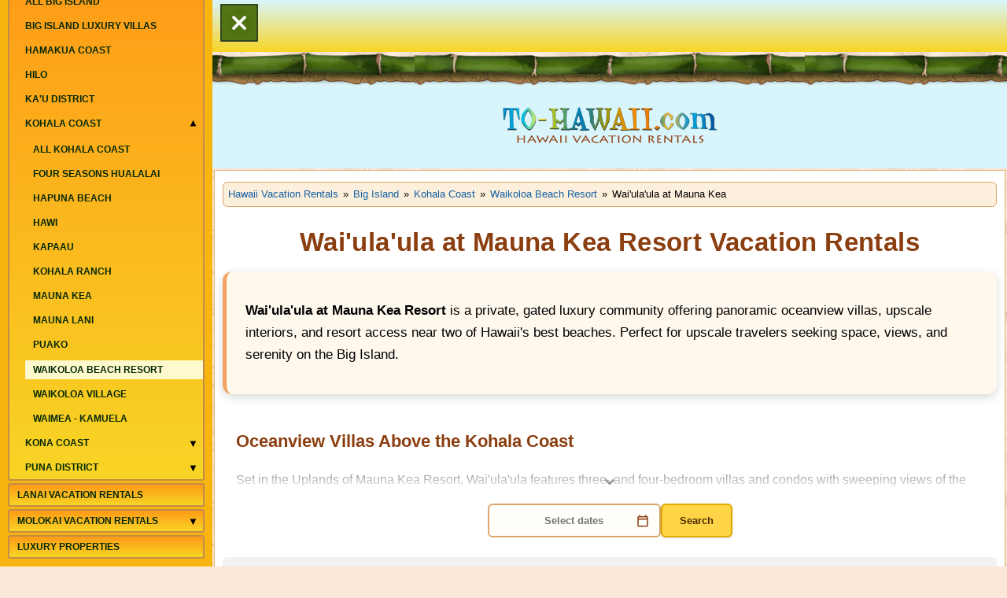

--- FILE ---
content_type: text/html; charset=utf-8
request_url: https://www.to-hawaii.com/vacationrentals/big-island/waikoloa/waiulaula-at-mauna-kea.php
body_size: 12702
content:
<!DOCTYPE html>
<html lang="en">
  <head>
    <meta charset="UTF-8">
    <title>Wai'ula'ula at Mauna Kea Resort - Luxury Big Island Rentals with Ocean Views</title>
    <meta name="description" content="Book luxury Wai'ula'ula rentals at Mauna Kea Resort. Upscale 3- and 4-bedroom villas with ocean views, private pools, and access to Hapuna and Mauna Kea Beach.">
    <meta name="robots" content="index,follow" />
    <link rel="canonical" href="https://www.to-hawaii.com/vacationrentals/big-island/waikoloa/waiulaula-at-mauna-kea.php">
    <meta name="viewport" content="width=device-width, initial-scale=1" />
    <style>@media screen and (min-width:744px) and (max-width:834px) and (orientation:portrait){html:not(.sidebar-ready) #main-left{opacity:0;pointer-events:none;transition:none!important}}@media(min-width:1024px){#main-left{width:250px;float:left}.page{margin-left:250px}}@media(max-width:1023px){#main-left{width:270px;max-width:80vw;position:fixed!important;top:0;left:0;height:100vh;overflow-y:auto;background:#fff;z-index:1000;transition:transform .3s ease;transform:translateX(-100%)}body.mobile-nav-open #main-left{transform:translateX(0)}body:not(.mobile-nav-open) .page{margin-left:0!important}body.mobile-nav-open .page{position:relative}}html,body{overflow-x:hidden;overscroll-behavior-x:none}@media screen and (min-width:1441px){.menu-trigger-wrapper{margin-left:5px!important}body.sidebar-open .menu-trigger-wrapper{margin-left:260px!important}}</style><script>document.documentElement.classList.add("sidebar-ready");</script><noscript><style>#main-left{width:250px!important;float:left!important;position:relative!important;transform:none!important;height:auto!important;background:#fff!important}.page{margin-left:250px!important}</style></noscript>
    <link rel="icon" type="image/png" sizes="32x32" href="/vacationrentals/theme/images/favicon.png">
    <link rel="apple-touch-icon" sizes="180x180" href="/vacationrentals/theme/images/apple-touch-icon.png">
    <link rel="icon" type="image/png" sizes="192x192" href="/vacationrentals/theme/images/android-chrome-192x192.png">
    <link rel="stylesheet" href="/vacationrentals/theme/style/styles.css" media="all">
    <meta property="og:type" content="website">
    <meta property="og:title" content="Wai'ula'ula at Mauna Kea Resort - Luxury Big Island Rentals with Ocean Views | To-Hawaii.com">
    <meta property="og:description" content="Stay at Wai'ula'ula on the Big Island. Gated resort community with upscale villas, panoramic views, private lanais, and access to pools, golf, and Mauna Kea Beach.">
    <meta property="og:url" content="https://www.to-hawaii.com/vacationrentals/big-island/waikoloa/waiulaula-at-mauna-kea.php">
    <meta name="twitter:card" content="summary">
    <meta name="twitter:title" content="Wai'ula'ula at Mauna Kea Resort - Luxury Big Island Rentals with Ocean Views | To-Hawaii.com">
    <meta name="twitter:description" content="Book luxury villas at Wai'ula'ula at Mauna Kea. Enjoy oceanview lanais, private pools, and access to Hawaii's top beaches and resort amenities.">
    <script defer src="/vacationrentals/theme/js/script.js"></script>
    <script defer src="/vacationrentals/theme/js/load-gtm.js"></script>
    <script type="application/ld+json"> 
{ 
  "@context": "https://schema.org", 
  "@graph": [ 
    { 
      "@type": "WebPage", 
      "@id": "https://www.to-hawaii.com/vacationrentals/big-island/waikoloa/waiulaula-at-mauna-kea.php", 
      "url": "https://www.to-hawaii.com/vacationrentals/big-island/waikoloa/waiulaula-at-mauna-kea.php", 
      "name": "Wai'ula'ula at Mauna Kea Resort Vacation Rentals", 
      "inLanguage": "en", 
      "isPartOf": { 
        "@type": "WebSite", 
        "@id": "https://www.to-hawaii.com/", 
        "name": "To-Hawaii.com", 
        "url": "https://www.to-hawaii.com/" 
      } 
    }, 
    { 
      "@type": "LodgingBusiness", 
      "name": "Wai'ula'ula at Mauna Kea Resort", 
      "description": "Luxury Big Island vacation rentals with ocean views, private pools, and resort access. Located in a gated community above the Kohala Coast at Mauna Kea Resort.", 
      "url": "https://www.to-hawaii.com/vacationrentals/big-island/waikoloa/waiulaula-at-mauna-kea.php", 
      "address": { 
        "@type": "PostalAddress", 
        "addressLocality": "Mauna Kea Resort", 
        "addressRegion": "HI", 
        "addressCountry": "US" 
      }, 
      "geo": { 
        "@type": "GeoCoordinates", 
        "latitude": 19.9496, 
        "longitude": -155.8744 
      } 
    }, 
    { 
      "@type": "BreadcrumbList", 
"@id": "https://www.to-hawaii.com/vacationrentals/big-island/waikoloa/waiulaula-at-mauna-kea.php#breadcrumb", 
"name": "Breadcrumbs", 
      "itemListElement": [ 
        { 
          "@type": "ListItem", 
          "position": 1, 
          "name": "Home", 
          "item": "https://www.to-hawaii.com/" 
        }, 
        { 
          "@type": "ListItem", 
          "position": 2, 
          "name": "Hawaii Vacation Rentals", 
          "item": "https://www.to-hawaii.com/vacationrentals/" 
        }, 
        { 
          "@type": "ListItem", 
          "position": 3, 
          "name": "Big Island", 
          "item": "https://www.to-hawaii.com/vacationrentals/big-island/" 
        }, 
        { 
          "@type": "ListItem", 
          "position": 4, 
          "name": "Waikoloa Beach Resort", 
          "item": "https://www.to-hawaii.com/vacationrentals/big-island/waikoloa/" 
        }, 
        { 
          "@type": "ListItem", 
          "position": 5, 
          "name": "Wai'ula'ula at Mauna Kea", 
          "item": "https://www.to-hawaii.com/vacationrentals/big-island/waikoloa/waiulaula-at-mauna-kea.php" 
        } 
      ] 
    } 
  ] 
} 
</script>
  </head>
  <body class="sidebar-ready menu-expanded sidebar-open">
    <nav id="site-navigation" role="navigation" aria-label="Vacation rentals site navigation">
      <div id="main-left">
        <div class="leftpanel2" id="sidebar-wrapper">
          <ul class="main-nav">
            <li>
              <div class="menu-item">
                <a class="navButton" href="https://www.to-hawaii.com/vacationrentals/">
                  <span class="menu-res-head">
                    <em>Home</em></span>
                  </a>
                </div>
              </li>
              <li>
                <div class="menu-item">
                  <a class="navButton" href="#">
                    <span class="menu-res-head"><em>Oahu Vacation Rentals</em></span>
                  </a>
                  <button class="arrow-btn" aria-label="Expand Oahu Vacation Rentals menu" aria-expanded="false"></button>
                </div>
                <ul class="submenu">
                  <li><a class="navButton" href="https://www.to-hawaii.com/vacationrentals/oahu/"><span class="menu-res-head">
                  <em>All Oahu Island</em></span></a>
                </li>
                <li><a class="navButton" href="https://www.to-hawaii.com/vacationrentals/oahu/luxury-villas.php"><span class="menu-res-head"><em>Oahu Luxury Villas</em></span></a>
              </li>
              <li><a class="navButton" href="https://www.to-hawaii.com/vacationrentals/oahu/diamond-head/"><span class="menu-res-head">
              <em>Diamond Head</em></span></a>
            </li>
            <li><a class="navButton" href="https://www.to-hawaii.com/vacationrentals/oahu/ewa-beach/"><span class="menu-res-head">
            <em>Ewa Beach</em></span></a></li>
            <li><a class="navButton" href="https://www.to-hawaii.com/vacationrentals/oahu/hawaii-kai/"><span class="menu-res-head">
            <em>Hawaii Kai</em></span></a></li>
            <li><a class="navButton" href="https://www.to-hawaii.com/vacationrentals/oahu/honolulu/"><span class="menu-res-head">
            <em>Honolulu</em></span></a></li>
            <li><a class="navButton" href="https://www.to-hawaii.com/vacationrentals/oahu/kailua/"><span class="menu-res-head">
            <em>Kailua</em></span></a></li>
            <li><a class="navButton" href="https://www.to-hawaii.com/vacationrentals/oahu/kahala/"><span class="menu-res-head">
            <em>Kahala</em></span></a></li>
            <li><a class="navButton" href="https://www.to-hawaii.com/vacationrentals/oahu/kaneohe/"><span class="menu-res-head">
            <em>Kaneohe</em></span></a></li>
            <li><a class="navButton" href="https://www.to-hawaii.com/vacationrentals/oahu/kapolei/"><span class="menu-res-head">
            <em>Ko Olina (Kapolei)</em></span></a>
          </li>
          <li><a class="navButton" href="https://www.to-hawaii.com/vacationrentals/oahu/lanikai/"><span class="menu-res-head">
          <em>Lanikai</em></span></a></li>
          <li><a class="navButton" href="https://www.to-hawaii.com/vacationrentals/oahu/makaha/"><span class="menu-res-head">
          <em>Makaha</em></span></a></li>
          <li>
            <div class="menu-item">
              <a class="navButton" href="#">
                <span class="menu-res-head"><em>North Shore</em></span>
              </a>
              <button class="arrow-btn2" aria-label="Expand North Shore menu" aria-expanded="false"></button>
            </div>
            <ul class="submenu2">
              <li><a class="navButton" href="https://www.to-hawaii.com/vacationrentals/oahu/north-shore/"><span class="menu-res-head">
              <em>All North Shore</em></span></a>
            </li>
            <li><a class="navButton" href="https://www.to-hawaii.com/vacationrentals/oahu/ehukai-beach/"><span class="menu-res-head">
            <em>Ehukai Beach</em></span></a>
          </li>
          <li><a class="navButton" href="https://www.to-hawaii.com/vacationrentals/oahu/kawela/"><span class="menu-res-head">
          <em>Kawela</em></span></a>
        </li>
        <li><a class="navButton" href="https://www.to-hawaii.com/vacationrentals/oahu/haleiwa/"><span class="menu-res-head">
        <em>Haleiwa</em></span></a>
      </li>
      <li><a class="navButton" href="https://www.to-hawaii.com/vacationrentals/oahu/laie/"><span class="menu-res-head">
      <em>Laie</em></span></a>
    </li>
    <li><a class="navButton" href="https://www.to-hawaii.com/vacationrentals/oahu/sunset-beach/"><span class="menu-res-head">
    <em>Sunset Beach</em></span></a>
  </li>
  <li><a class="navButton" href="https://www.to-hawaii.com/vacationrentals/oahu/hauula/"><span class="menu-res-head">
  <em>Hauula</em></span></a>
</li>
<li><a class="navButton" href="https://www.to-hawaii.com/vacationrentals/oahu/malaekahana/"><span class="menu-res-head">
<em>Malaekahana</em></span></a>
</li>
<li><a class="navButton" href="https://www.to-hawaii.com/vacationrentals/oahu/waialua/"><span class="menu-res-head">
<em>Waialua</em></span></a>
</li>
<li><a class="navButton" href="https://www.to-hawaii.com/vacationrentals/oahu/kahuku/"><span class="menu-res-head">
<em>Kahuku (Turtle Bay)</em></span></a>
</li>
<li><a class="navButton" href="https://www.to-hawaii.com/vacationrentals/oahu/kaaawa/"><span class="menu-res-head">
<em>Kaaawa</em></span></a>
</li>
<li><a class="navButton" href="https://www.to-hawaii.com/vacationrentals/oahu/waimea-bay/"><span class="menu-res-head">
<em>Waimea Bay</em></span></a>
</li>
</ul>
</li>
<li><a class="navButton" href="https://www.to-hawaii.com/vacationrentals/oahu/waianae/"><span class="menu-res-head">
<em>Waianae</em></span></a></li>
<li><a class="navButton" href="https://www.to-hawaii.com/vacationrentals/oahu/waikiki/"><span class="menu-res-head">
<em>Waikiki</em></span></a></li>
<li><a class="navButton" href="https://www.to-hawaii.com/vacationrentals/oahu/waimanalo/"><span class="menu-res-head">
<em>Waimanalo</em></span></a></li>
</ul>
</li>
<li>
  <div class="menu-item">
    <a class="navButton" href="#">
      <span class="menu-res-head"><em>Maui Vacation Rentals</em></span>
    </a>
    <button class="arrow-btn" aria-label="Expand Maui Vacation Rentals menu" aria-expanded="false"></button>
  </div>
  <ul class="submenu">
    <li><a class="navButton" href="https://www.to-hawaii.com/vacationrentals/maui/"><span class="menu-res-head">
    <em>All Maui Island</em></span></a>
  </li>
  <li><a class="navButton" href="https://www.to-hawaii.com/vacationrentals/maui/luxury-villas.php"><span class="menu-res-head"><em>Maui Luxury Villas</em></span></a>
</li>
<li><a class="navButton" href="https://www.to-hawaii.com/vacationrentals/maui/haiku/"><span class="menu-res-head">
<em>Haiku</em></span></a>
</li>
<li><a class="navButton" href="https://www.to-hawaii.com/vacationrentals/maui/hana/"><span class="menu-res-head">
<em>hana</em></span></a></li>
<li><a class="navButton" href="https://www.to-hawaii.com/vacationrentals/maui/honokowai/"><span class="menu-res-head">
<em>honokowai</em></span></a></li>
<li><a class="navButton" href="https://www.to-hawaii.com/vacationrentals/maui/kahului/"><span class="menu-res-head">
<em>kahului</em></span></a></li>
<li><a class="navButton" href="https://www.to-hawaii.com/vacationrentals/maui/kahana/"><span class="menu-res-head">
<em>kahana</em></span></a></li>
<li><a class="navButton" href="https://www.to-hawaii.com/vacationrentals/maui/kaanapali/"><span class="menu-res-head">
<em>kaanapali</em></span></a></li>
<li><a class="navButton" href="https://www.to-hawaii.com/vacationrentals/maui/kapalua/"><span class="menu-res-head">
<em>kapalua</em></span></a></li>
<li><a class="navButton" href="https://www.to-hawaii.com/vacationrentals/maui/kihei/"><span class="menu-res-head">
<em>Kihei</em></span></a></li>
<li><a class="navButton" href="https://www.to-hawaii.com/vacationrentals/maui/kula/"><span class="menu-res-head">
<em>kula</em></span></a>
</li>
<li><a class="navButton" href="https://www.to-hawaii.com/vacationrentals/maui/lahaina/"><span class="menu-res-head">
<em>lahaina</em></span></a></li>
<li><a class="navButton" href="https://www.to-hawaii.com/vacationrentals/maui/maalaea/"><span class="menu-res-head">
<em>maalaea</em></span></a></li>
<li><a class="navButton" href="https://www.to-hawaii.com/vacationrentals/maui/makawao/"><span class="menu-res-head">
<em>makawao</em></span></a></li>
<li><a class="navButton" href="https://www.to-hawaii.com/vacationrentals/maui/makena/"><span class="menu-res-head">
<em>Makena</em></span></a></li>
<li><a class="navButton" href="https://www.to-hawaii.com/vacationrentals/maui/napili/"><span class="menu-res-head">
<em>napili</em></span></a></li>
<li><a class="navButton" href="https://www.to-hawaii.com/vacationrentals/maui/paia/"><span class="menu-res-head">
<em>paia</em></span></a></li>
<li><a class="navButton" href="https://www.to-hawaii.com/vacationrentals/maui/spreckelsville/"><span class="menu-res-head">
<em>spreckelsville</em></span></a></li>
<li><a class="navButton" href="https://www.to-hawaii.com/vacationrentals/maui/wailea/"><span class="menu-res-head">
<em>wailea</em></span></a></li>
<li><a class="navButton" href="https://www.to-hawaii.com/vacationrentals/maui/wailuku/"><span class="menu-res-head">
<em>wailuku</em></span></a></li>
</ul>
</li>
<li>
  <div class="menu-item">
    <a class="navButton" href="#">
      <span class="menu-res-head"><em>kauai Vacation Rentals</em></span>
    </a>
    <button class="arrow-btn" aria-label="Expand Kauai Vacation Rentals menu" aria-expanded="false"></button>
  </div>
  <ul class="submenu">
    <li><a class="navButton" href="https://www.to-hawaii.com/vacationrentals/kauai/"><span class="menu-res-head">
    <em>All Kauai Island</em></span></a>
  </li>
  <li><a class="navButton" href="https://www.to-hawaii.com/vacationrentals/kauai/luxury-villas.php"><span class="menu-res-head"><em>Kauai Luxury Villas</em></span></a>
</li>
<li><a class="navButton" href="https://www.to-hawaii.com/vacationrentals/kauai/anahola/"><span class="menu-res-head">
<em>anahola</em></span></a>
</li>
<li><a class="navButton" href="https://www.to-hawaii.com/vacationrentals/kauai/anini-beach/"><span class="menu-res-head">
<em>anini beach</em></span></a></li>
<li><a class="navButton" href="https://www.to-hawaii.com/vacationrentals/kauai/haena/"><span class="menu-res-head">
<em>haena</em></span></a></li>
<li><a class="navButton" href="https://www.to-hawaii.com/vacationrentals/kauai/hanalei/"><span class="menu-res-head">
<em>hanalei</em></span></a></li>
<li><a class="navButton" href="https://www.to-hawaii.com/vacationrentals/kauai/kapaa/"><span class="menu-res-head">
<em>kapaa</em></span></a></li>
<li><a class="navButton" href="https://www.to-hawaii.com/vacationrentals/kauai/kealia/"><span class="menu-res-head">
<em>kealia</em></span></a></li>
<li><a class="navButton" href="https://www.to-hawaii.com/vacationrentals/kauai/kekaha/"><span class="menu-res-head">
<em>kekaha</em></span></a></li>
<li><a class="navButton" href="https://www.to-hawaii.com/vacationrentals/kauai/kilauea/"><span class="menu-res-head">
<em>kilauea</em></span></a></li>
<li><a class="navButton" href="https://www.to-hawaii.com/vacationrentals/kauai/koloa/"><span class="menu-res-head">
<em>koloa</em></span></a></li>
<li><a class="navButton" href="https://www.to-hawaii.com/vacationrentals/kauai/lihue/"><span class="menu-res-head">
<em>lihue</em></span></a></li>
<li><a class="navButton" href="https://www.to-hawaii.com/vacationrentals/kauai/moloaa-bay/"><span class="menu-res-head">
<em>moloaa bay</em></span></a></li>
<li><a class="navButton" href="https://www.to-hawaii.com/vacationrentals/kauai/poipu/"><span class="menu-res-head">
<em>poipu</em></span></a></li>
<li><a class="navButton" href="https://www.to-hawaii.com/vacationrentals/kauai/princeville/"><span class="menu-res-head">
<em>princeville</em></span></a></li>
<li><a class="navButton" href="https://www.to-hawaii.com/vacationrentals/kauai/wailua/"><span class="menu-res-head">
<em>wailua</em></span></a></li>
<li><a class="navButton" href="https://www.to-hawaii.com/vacationrentals/kauai/wainiha/"><span class="menu-res-head">
<em>wainiha</em></span></a></li>
<li><a class="navButton" href="https://www.to-hawaii.com/vacationrentals/kauai/waipouli/"><span class="menu-res-head">
<em>waipouli</em></span></a></li>
</ul>
</li>
<li>
  <div class="menu-item">
    <a class="navButton" href="#">
      <span class="menu-res-head"><em>big island Vacation Rentals</em></span>
    </a>
    <button class="arrow-btn" aria-label="Expand Big Island Vacation Rentals menu" aria-expanded="false"></button>
  </div>
  <ul class="submenu">
    <li><a class="navButton" href="https://www.to-hawaii.com/vacationrentals/big-island/"><span class="menu-res-head">
    <em>All Big Island</em></span></a>
  </li>
  <li><a class="navButton" href="https://www.to-hawaii.com/vacationrentals/big-island/luxury-villas.php"><span class="menu-res-head"><em>Big Island Luxury Villas</em></span></a>
</li>
<li><a class="navButton" href="https://www.to-hawaii.com/vacationrentals/big-island/hamakua-coast/"><span class="menu-res-head">
<em>Hamakua Coast</em></span></a>
</li>
<li><a class="navButton" href="https://www.to-hawaii.com/vacationrentals/big-island/hilo/"><span class="menu-res-head">
<em>Hilo</em></span></a>
</li>
<li><a class="navButton" href="https://www.to-hawaii.com/vacationrentals/big-island/kau-district/"><span class="menu-res-head">
<em>Ka'u District</em></span></a></li>
<li>
  <div class="menu-item">
    <a class="navButton" href="#">
      <span class="menu-res-head"><em>Kohala Coast</em></span>
    </a>
    <button class="arrow-btn2" aria-label="Expand Kohala menu" aria-expanded="false"></button>
  </div>
  <ul class="submenu2">
    <li><a class="navButton" href="https://www.to-hawaii.com/vacationrentals/big-island/kohala-coast/"><span class="menu-res-head">
    <em>All Kohala Coast</em></span></a>
  </li>
  <li><a class="navButton" href="https://www.to-hawaii.com/vacationrentals/big-island/hualalai/"><span class="menu-res-head">
  <em>Four Seasons Hualalai</em></span></a>
</li>
<li><a class="navButton" href="https://www.to-hawaii.com/vacationrentals/big-island/hapuna-beach/"><span class="menu-res-head">
<em>Hapuna Beach</em></span></a>
</li>
<li><a class="navButton" href="https://www.to-hawaii.com/vacationrentals/big-island/hawi/"><span class="menu-res-head">
<em>Hawi</em></span></a>
</li>
<li><a class="navButton" href="https://www.to-hawaii.com/vacationrentals/big-island/kapaau/"><span class="menu-res-head">
<em>Kapaau</em></span></a>
</li>
<li><a class="navButton" href="https://www.to-hawaii.com/vacationrentals/big-island/kohala-ranch/"><span class="menu-res-head">
<em>Kohala Ranch</em></span></a>
</li>
<li><a class="navButton" href="https://www.to-hawaii.com/vacationrentals/big-island/mauna-kea/"><span class="menu-res-head">
<em>Mauna Kea</em></span></a>
</li>
<li><a class="navButton" href="https://www.to-hawaii.com/vacationrentals/big-island/mauna-lani/"><span class="menu-res-head">
<em>Mauna Lani</em></span></a>
</li>
<li><a class="navButton" href="https://www.to-hawaii.com/vacationrentals/big-island/puako/"><span class="menu-res-head">
<em>Puako</em></span></a>
</li>
<li><a class="navButton" href="https://www.to-hawaii.com/vacationrentals/big-island/waikoloa/"><span class="menu-res-head">
<em>Waikoloa Beach Resort</em></span></a>
</li>
<li><a class="navButton" href="https://www.to-hawaii.com/vacationrentals/big-island/waikoloa-village/"><span class="menu-res-head">
<em>Waikoloa Village</em></span></a>
</li>
<li><a class="navButton" href="https://www.to-hawaii.com/vacationrentals/big-island/waimea/"><span class="menu-res-head">
<em>Waimea - Kamuela</em></span></a>
</li>
</ul>
</li>
<li>
  <div class="menu-item">
    <a class="navButton" href="#">
      <span class="menu-res-head"><em>Kona Coast</em></span>
    </a>
    <button class="arrow-btn2" aria-label="Expand Kona Coast menu" aria-expanded="false"></button>
  </div>
  <ul class="submenu2">
    <li><a class="navButton" href="https://www.to-hawaii.com/vacationrentals/big-island/kona-coast/"><span class="menu-res-head">
    <em>All Kona Coast</em></span></a>
  </li>
  <li><a class="navButton" href="https://www.to-hawaii.com/vacationrentals/big-island/captain-cook/"><span class="menu-res-head">
  <em>Captain Cook</em></span></a>
</li>
<li><a class="navButton" href="https://www.to-hawaii.com/vacationrentals/big-island/honaunau/"><span class="menu-res-head">
<em>Honaunau</em></span></a>
</li>
<li><a class="navButton" href="https://www.to-hawaii.com/vacationrentals/big-island/holualoa/"><span class="menu-res-head">
<em>Holualoa</em></span></a>
</li>
<li><a class="navButton" href="https://www.to-hawaii.com/vacationrentals/big-island/kahaluu/"><span class="menu-res-head">
<em>Kahaluu</em></span></a>
</li>
<li><a class="navButton" href="https://www.to-hawaii.com/vacationrentals/big-island/kailua-kona/"><span class="menu-res-head">
<em>Kailua Kona</em></span></a>
</li>
<li><a class="navButton" href="https://www.to-hawaii.com/vacationrentals/big-island/kaupulehu/"><span class="menu-res-head">
<em>Kaupulehu</em></span></a>
</li>
<li><a class="navButton" href="https://www.to-hawaii.com/vacationrentals/big-island/kealakekua-bay/"><span class="menu-res-head">
<em>Kealakekua Bay</em></span></a>
</li>
<li><a class="navButton" href="https://www.to-hawaii.com/vacationrentals/big-island/keauhou/"><span class="menu-res-head">
<em>Keauhou</em></span></a>
</li>
<li><a class="navButton" href="https://www.to-hawaii.com/vacationrentals/big-island/milolii/"><span class="menu-res-head">
<em>Milolii</em></span></a>
</li>
</ul>
</li>
<li>
  <div class="menu-item">
    <a class="navButton" href="#">
      <span class="menu-res-head"><em>Puna District</em></span>
    </a>
    <button class="arrow-btn2" aria-label="Expand Puna menu" aria-expanded="false"></button>
  </div>
  <ul class="submenu2">
    <li><a class="navButton" href="https://www.to-hawaii.com/vacationrentals/big-island/puna-district/"><span class="menu-res-head">
    <em>All Puna District</em></span></a>
  </li>
  <li><a class="navButton" href="https://www.to-hawaii.com/vacationrentals/big-island/kalapana/"><span class="menu-res-head">
  <em>Kalapana</em></span></a>
</li>
<li><a class="navButton" href="https://www.to-hawaii.com/vacationrentals/big-island/keaau/"><span class="menu-res-head">
<em>Keaau</em></span></a>
</li>
<li><a class="navButton" href="https://www.to-hawaii.com/vacationrentals/big-island/kurtistown/"><span class="menu-res-head">
<em>Kurtistown</em></span></a>
</li>
<li><a class="navButton" href="https://www.to-hawaii.com/vacationrentals/big-island/opihikao/"><span class="menu-res-head">
<em>Opihikao</em></span></a>
</li>
<li><a class="navButton" href="https://www.to-hawaii.com/vacationrentals/big-island/pahoa/"><span class="menu-res-head">
<em>Pahoa</em></span></a>
</li>
<li><a class="navButton" href="https://www.to-hawaii.com/vacationrentals/big-island/volcano/"><span class="menu-res-head">
<em>Volcano</em></span></a>
</li>
</ul>
</li>
</ul>
</li>
<li>
  <div class="menu-item">
    <a class="navButton" href="https://www.to-hawaii.com/vacationrentals/lanai/">
      <span class="menu-res-head"><em>lanai vacation rentals</em></span>
    </a>
  </div>
</li>
<li>
  <div class="menu-item">
    <a class="navButton" href="#">
      <span class="menu-res-head"><em> Molokai Vacation Rentals</em></span>
    </a>
    <button class="arrow-btn" aria-label="Expand Molokai Vacation Rentals menu" aria-expanded="false"></button>
  </div>
  <ul class="submenu">
    <li><a class="navButton" href="https://www.to-hawaii.com/vacationrentals/molokai/"><span class="menu-res-head">
    <em>View All Molokai Island</em></span></a>
  </li>
  <li><a class="navButton" href="https://www.to-hawaii.com/vacationrentals/molokai/kaunakakai/"><span class="menu-res-head">
  <em>East Molokai (Kaunakakai)</em></span></a></li>
  <li><a class="navButton" href="https://www.to-hawaii.com/vacationrentals/molokai/maunaloa/kepuhi-beach-resort.php"><span class="menu-res-head">
  <em>Kepuhi Beach Resort</em></span></a></li>
  <li><a class="navButton" href="https://www.to-hawaii.com/vacationrentals/molokai/maunaloa/"><span class="menu-res-head">
  <em>West Molokai (Maunaloa)</em></span></a>
</li>
</ul>
</li>
<li>
  <div class="menu-item">
    <a class="navButton" href="https://www.to-hawaii.com/vacationrentals/luxury-properties.php">
      <span class="menu-res-head"><em>luxury properties</em>
    </span>
  </a>
</div>
</li>
</ul>
</div>
</div>
</nav>
<div class="page menu-expanded" id="top">
  <div class="mobile-nav-wrapper">
    <div class="menu-trigger-wrapper" id="sidebar-toggle">
      <img id="menu-icon" class="menu-trigger" src="https://www.to-hawaii.com/vacationrentals/theme/images/nav.ico" alt="Menu Icon"></div>
    </div>
    <div class="wrapper">
      <div class="container">
        <div class="header">
          <div class="top-wrapper">
            <a href="https://www.to-hawaii.com/vacationrentals/" class="logo">
              <img src="https://www.to-hawaii.com/vacationrentals/theme/images/logo.png" alt="To Hawaii" />
            </a>
          </div>
        </div>
        <div class="main">
          <div class="content-wrapper">
            <div class="content">
              <main id="main-content" role="main">
                <div align="left">
                  <ol class="breadcrumb" id="breadcrumb">
                    <li><a href="/vacationrentals/">
                    <span>Hawaii Vacation Rentals</span></a><span class="breadcrumb-separator"> &raquo; </span>
                  </li>
                  <li><a href="/vacationrentals/big-island/">
                  <span>Big Island</span></a>
                  <span class="breadcrumb-separator"> &raquo; </span>
                </li>
                <li><a href="/vacationrentals/big-island/kohala-coast/">
                <span>Kohala Coast</span></a>
                <span class="breadcrumb-separator"> &raquo; </span>
              </li>
              <li><a href="/vacationrentals/big-island/waikoloa/">
              <span>Waikoloa Beach Resort</span></a>
              <span class="breadcrumb-separator"> &raquo; </span>
            </li>
            <li><span>Wai'ula'ula at Mauna Kea</span>
          </li>
        </ol>
      </div>
      <h1>Wai'ula'ula at Mauna Kea Resort Vacation Rentals</h1>
      <section class="ai-summary-box" aria-label="Summary">
        <p><strong>Wai'ula'ula at Mauna Kea Resort</strong> is a private, gated luxury community offering panoramic oceanview villas, upscale interiors, and resort access near two of Hawaii's best beaches. Perfect for upscale travelers seeking space, views, and serenity on the Big Island.</p>
      </section>
      <div class="full-intro-wrapper collapsed" id="full-intro-wrapper">
        <div class="intro-text" id="intro-text">
          <h2>Oceanview Villas Above the Kohala Coast</h2>
          <p>Set in the Uplands of Mauna Kea Resort, Wai'ula'ula features three- and four-bedroom villas and condos with sweeping views of the Pacific, golf course, and Kohala Mountains. These vacation rentals offer luxury finishes, gourmet kitchens, and spacious lanais-many with private plunge pools or hot tubs for the ultimate island retreat.</p>
          <h2>Key Features of Wai'ula'ula Vacation Rentals</h2>
          <ul>
            <li>Private 3- and 4-bedroom homes and condos with 1,900–3,200+ sq ft</li>
            <li>Ocean, golf course, and mountain view options</li>
            <li>Private lanais with BBQ grills and outdoor dining</li>
            <li>Access to community saline infinity pool, hot tub, and fitness center</li>
            <li>Optional resort privileges at Mauna Kea Beach Hotel & Westin Hapuna</li>
            <li>Close to <a href="/big-island/beaches/hapunabeachstatepark.php">Hapuna Beach</a> and <a href="/big-island/beaches/kaunaoabeach.php">Kauna'oa (Mauna Kea) Beach</a></li>
          </ul>
          <h3>Perfect for Family Retreats or Couples Escapes</h3>
          <p>Wai'ula'ula's peaceful hillside location combines luxury living with the beauty of Hawaii's western shoreline. Whether you're planning a multigenerational family vacation or a quiet getaway, these homes provide comfort, space, and unforgettable views.</p>
          <p>Browse <a href="/vacationrentals/big-island/waikoloa/waiulaula-at-mauna-kea.php">Wai'ula'ula vacation rentals</a> on To-Hawaii.com and experience refined Big Island living with privacy, proximity to top beaches, and access to world-class resort amenities.</p>
          <div class="fade-overlay" onClick="expandIntro()" title="Click to expand">
            <div class="fade-icon">⌄</div>
          </div>
        </div>
      </div>
      <form name="SortRes" id="SortRes" method="get">
        <input type="hidden" id="sortby" name="sortby" value="">
        <input type="hidden" name="page" id="pageField" value="1" />
        <!--  Date + Search bar -->
        <div class="date-search-bar" style="display:flex; gap:8px; justify-content:center; margin:15px 0; flex-wrap:wrap;">
          <input
          type="text"
          id="availability-calendar-search"
          name="availability_dates"
          placeholder="Select dates"
          value=""
          data-input
          style="padding:12px; min-width:220px; text-align:center; font-weight:600;
          border:2px solid #dca66c; border-radius:6px; background:#fffef9
          url('data:image/svg+xml,%3Csvg xmlns=%22http://www.w3.org/2000/svg%22 fill=%22%238b3e10%22 viewBox=%220 0 24 24%22%3E%3Cpath d=%22M19 4h-1V2h-2v2H8V2H6v2H5C3.9 4 3 4.9 3 6v14c0 1.1.9 2 2 2h14c1.1 0 2-.9 2-2V6c0-1.1-.9-2-2-2zm0 16H5V10h14v10zm0-12H5V6h14v2z%22/%3E%3C/svg%3E')
          no-repeat right 12px center; background-size:18px 18px;"
          />
          <button
          type="submit"
          id="btnSearchTitle"
          onclick="document.getElementById('pageField').value = 1;"
          style="padding:12px 22px; background:#ffd447; color:#4b2e00; font-weight:700;
          border:2px solid #e0aa00; border-radius:6px; cursor:pointer;
          box-shadow:0 1px 3px rgba(0,0,0,.15);"
          onmouseover="this.style.background='#fbc02d'; this.style.color='#000';"
          onmouseout="this.style.background='#ffd447'; this.style.color='#4b2e00';"
          >Search</button>
        </div>
        <!-- End date + search -->
        <div class="gtAltNSSortBarTst">
          <div class="hidden-xs sort-bar-northstar">
            <div class="sort-bar__label font_class">Sort By</div>
            <div class="sort-bar__divider"></div>
            <div class="sort-bar-options">
              <button class="sort-bar-option sort-bar-option__selected"
              type="button" onClick="submitForm(0,'rating&desc');">Default View</button>
              <button class="sort-bar-option "
              type="button" onClick="submitForm(0,'price&asc');">Price: Low to High</button>
              <button class="sort-bar-option "
              type="button" onClick="submitForm(0,'price&desc');">Price: High to Low</button>
              <button class="sort-bar-option "
              type="button" onClick="submitForm(0,'bedrooms&asc');">Bedrooms: Least to Most</button>
              <button class="sort-bar-option "
              type="button" onClick="submitForm(0,'bedrooms&desc');">Bedrooms: Most to Least</button>
            </div>
          </div>
        </div>
        <!-- Mobile Sort Dropdown -->
        <label for="mobileSort" class="visually-hidden">Sort vacation rentals</label>
        <div class="sort-bar-options-mobile">
          <select id="mobileSort" name="mobileSort" onChange="submitForm(1, this.value)">
            <option value="rating&desc" >Default View</option>
            <option value="price&asc" >Price: Low to High</option>
            <option value="price&desc" >Price: High to Low</option>
            <option value="bedrooms&asc" >Bedrooms: Least to Most</option>
            <option value="bedrooms&desc" >Bedrooms: Most to Least</option>
          </select>
        </div>
        <script> 
    function submitForm(typeofsort, sortval) { 
      if (typeofsort === 0) { 
        document.getElementById('sortby').value = sortval; 
      } else { 
        var esort = document.getElementById("mobileSort"); 
        document.getElementById('sortby').value = esort.options[esort.selectedIndex].value; 
      } 
      document.getElementById('pageField').value = 1; 
      document.getElementById('SortRes').action = window.location.href.split('?')[0]; 
      document.getElementById('SortRes').submit(); 
    } 
  </script>
      </form>
      <div class="div_list">
        <div style="float: right;display:inline-flex">
          <div id="btn_list" class="list-toggler-btn" style="width: 100px;height: 30px;cursor:pointer;text-align: center;vertical-align: middle;padding-top: 5px;">List</div>
          <div id="btn_map" class="list-toggler-btn" style="width: 100px;height: 30px;background-color:#2A5DB0;color:#fff;cursor:pointer;text-align: center;vertical-align: middle;padding-top: 5px;">Map</div>
        </div>
      </div>
      <div id="div_ul" style="padding-left: 0px;"><div class="qdiv" style="display:none;">20.008317,-155.810962,Wai&#039;ula&#039;ula 415 - Lavish Oceanview Residence,https://media.to-hawaii.com/lodging/103000000/102800000/102792600/102792507/c96880d1.jpg?impolicy=ccrop&amp;w=1000&amp;h=666&amp;q=medium,1909,/vacationrentals/go.php?u=aHR0cHM6Ly93d3cudGtxbGhjZS5jb20vY2xpY2stNDA0MjAzNC0xMjU4ODc3Mj9VUkw9aHR0cHMlM0ElMkYlMkZ3d3cudnJiby5jb20lMkYzODgyMDMyJTNGdW5pdElkJTNENDQ1NjE3Nw%3D%3D</div>
      <div class="rental-card">
        <div class="image-col">
          <a href="https://www.to-hawaii.com/vacationrentals/luxury-oceanview-residence-mauna-kea/102792507">
            <img src="https://media.to-hawaii.com/lodging/103000000/102800000/102792600/102792507/c96880d1.jpg?impolicy=ccrop&amp;w=1000&amp;h=666&amp;q=medium" alt="Wai&#039;ula&#039;ula 415 - Lavish Oceanview Residence" loading="lazy"
            onerror="this.onerror=null;this.src='/vacationrentals/theme/images/img-na.jpg';" />
            <div class="price-floating top-left">

              At or below <strong>$1,909</strong>/night

            </div>
          </a>
        </div>
        <div class="content-col">
          <div>
            <h2>
              <a href="https://www.to-hawaii.com/vacationrentals/luxury-oceanview-residence-mauna-kea/102792507">
                Wai&#039;ula&#039;ula 415 - Lavish Oceanview Residence        </a>
              </h2>
              <p class="description">This magnificent, ‘upcountry’, oceanview residence offers a great room with sliding glass pocket doors for indoor/outdoor island living, a chef’s kitchen with natural stone countertops and top-tier stainless steel appliances, including a gas range and wine...</p>
              <div class="details">
                <div><span class="icon">&#128719;</span> 4 Bedrooms</div>
                <div><span class="icon">&#128705;</span> 4 Bathrooms</div>
                <div><span class="icon">&#128100;</span> Sleeps 8</div>
                <div><span class="icon">&#128205;</span> Kamuela, Hawaii</div>
              </div>
            </div>
            <div class="cta-buttons">
              <a href="https://www.to-hawaii.com/vacationrentals/luxury-oceanview-residence-mauna-kea/102792507" class="view">View Property</a>
              <a href="#BookDirect"
              onclick="redirectAffiliate('/vacationrentals/go.php?u=aHR0cHM6Ly93d3cudGtxbGhjZS5jb20vY2xpY2stNDA0MjAzNC0xMjU4ODc3Mj9VUkw9aHR0cHMlM0ElMkYlMkZ3d3cudnJiby5jb20lMkYzODgyMDMyJTNGdW5pdElkJTNENDQ1NjE3Nw%3D%3D'); return false;"
              class="book" rel="nofollow sponsored noopener noreferrer">Book Direct</a>
            </div>
          </div>
        </div>
        <div class="qdiv" style="display:none;">20.00519,-155.80861,Wai&#039;ula&#039;ula C102 - Magnificent Ground-Level Residence,https://media.to-hawaii.com/lodging/89000000/88350000/88343700/88343613/602945ce.jpg?impolicy=ccrop&amp;w=1000&amp;h=666&amp;q=medium,840,/vacationrentals/go.php?u=aHR0cHM6Ly93d3cudGtxbGhjZS5jb20vY2xpY2stNDA0MjAzNC0xMjU4ODc3Mj9VUkw9aHR0cHMlM0ElMkYlMkZ3d3cudnJiby5jb20lMkYzMDY4NDc2JTNGdW5pdElkJTNEMzY0MDUyNw%3D%3D</div>
        <div class="rental-card">
          <div class="image-col">
            <a href="https://www.to-hawaii.com/vacationrentals/mauna-kea-residences-oceanview-vacation-rental-hawaii/88343613">
              <img src="https://media.to-hawaii.com/lodging/89000000/88350000/88343700/88343613/602945ce.jpg?impolicy=ccrop&amp;w=1000&amp;h=666&amp;q=medium" alt="Wai&#039;ula&#039;ula C102 - Magnificent Ground-Level Residence" loading="lazy"
              onerror="this.onerror=null;this.src='/vacationrentals/theme/images/img-na.jpg';" />
              <div class="price-floating top-left">

                At or below <strong>$840</strong>/night

              </div>
            </a>
          </div>
          <div class="content-col">
            <div>
              <h2>
                <a href="https://www.to-hawaii.com/vacationrentals/mauna-kea-residences-oceanview-vacation-rental-hawaii/88343613">
                  Wai&#039;ula&#039;ula C102 - Magnificent Ground-Level Residence        </a>
                </h2>
                <p class="description">This magnificent, corner, ground-level, oceanview residence offers a great room with sliding glass pocket doors for indoor/outdoor island living, a chefs&#039; kitchen outfitted with stainless steel appliances and granite countertops, plus a dining area for six. Additional...</p>
                <div class="details">
                  <div><span class="icon">&#128719;</span> 3 Bedrooms</div>
                  <div><span class="icon">&#128705;</span> 3 Bathrooms</div>
                  <div><span class="icon">&#128100;</span> Sleeps 6</div>
                  <div><span class="icon">&#128205;</span> Kamuela, Hawaii</div>
                </div>
              </div>
              <div class="cta-buttons">
                <a href="https://www.to-hawaii.com/vacationrentals/mauna-kea-residences-oceanview-vacation-rental-hawaii/88343613" class="view">View Property</a>
                <a href="#BookDirect"
                onclick="redirectAffiliate('/vacationrentals/go.php?u=aHR0cHM6Ly93d3cudGtxbGhjZS5jb20vY2xpY2stNDA0MjAzNC0xMjU4ODc3Mj9VUkw9aHR0cHMlM0ElMkYlMkZ3d3cudnJiby5jb20lMkYzMDY4NDc2JTNGdW5pdElkJTNEMzY0MDUyNw%3D%3D'); return false;"
                class="book" rel="nofollow sponsored noopener noreferrer">Book Direct</a>
              </div>
            </div>
          </div>
          <div class="qdiv" style="display:none;">20.006028,-155.808521,Wai&#039;ula&#039;ula A202 - Upcountry Residence,https://media.to-hawaii.com/lodging/79000000/78370000/78366900/78366817/4e4f9c6b.jpg?impolicy=ccrop&amp;w=1000&amp;h=666&amp;q=medium,1297,/vacationrentals/go.php?u=aHR0cHM6Ly93d3cudGtxbGhjZS5jb20vY2xpY2stNDA0MjAzNC0xMjU4ODc3Mj9VUkw9aHR0cHMlM0ElMkYlMkZ3d3cudnJiby5jb20lMkYyODExOTQwJTNGdW5pdElkJTNEMzM4MzkzNg%3D%3D</div>
          <div class="rental-card">
            <div class="image-col">
              <a href="https://www.to-hawaii.com/vacationrentals/mauna-kea-residences-oceanview-home/78366817">
                <img src="https://media.to-hawaii.com/lodging/79000000/78370000/78366900/78366817/4e4f9c6b.jpg?impolicy=ccrop&amp;w=1000&amp;h=666&amp;q=medium" alt="Wai&#039;ula&#039;ula A202 - Upcountry Residence" loading="lazy"
                onerror="this.onerror=null;this.src='/vacationrentals/theme/images/img-na.jpg';" />
                <div class="price-floating top-left">

                  At or below <strong>$1,297</strong>/night

                </div>
              </a>
            </div>
            <div class="content-col">
              <div>
                <h2>
                  <a href="https://www.to-hawaii.com/vacationrentals/mauna-kea-residences-oceanview-home/78366817">
                    Wai&#039;ula&#039;ula A202 - Upcountry Residence        </a>
                  </h2>
                  <p class="description">This upper-level, ‘upcountry’, oceanview residence offers a great room with sliding glass pocket doors for indoor/outdoor island living, a handsome kitchen outfitted with premium appliances and granite countertops, as well as a dining table for six. Additional...</p>
                  <div class="details">
                    <div><span class="icon">&#128719;</span> 3 Bedrooms</div>
                    <div><span class="icon">&#128705;</span> 3 Bathrooms</div>
                    <div><span class="icon">&#128100;</span> Sleeps 6</div>
                    <div><span class="icon">&#128205;</span> Kamuela, Hawaii</div>
                  </div>
                </div>
                <div class="cta-buttons">
                  <a href="https://www.to-hawaii.com/vacationrentals/mauna-kea-residences-oceanview-home/78366817" class="view">View Property</a>
                  <a href="#BookDirect"
                  onclick="redirectAffiliate('/vacationrentals/go.php?u=aHR0cHM6Ly93d3cudGtxbGhjZS5jb20vY2xpY2stNDA0MjAzNC0xMjU4ODc3Mj9VUkw9aHR0cHMlM0ElMkYlMkZ3d3cudnJiby5jb20lMkYyODExOTQwJTNGdW5pdElkJTNEMzM4MzkzNg%3D%3D'); return false;"
                  class="book" rel="nofollow sponsored noopener noreferrer">Book Direct</a>
                </div>
              </div>
            </div>
            <div class="qdiv" style="display:none;">20.006375,-155.81277,Wai&#039;ula&#039;ula 330 - Upcountry Oceanview Residence,https://media.to-hawaii.com/lodging/101000000/100970000/100968100/100968072/adc6f087.jpg?impolicy=ccrop&amp;w=1000&amp;h=666&amp;q=medium,1765,/vacationrentals/go.php?u=aHR0cHM6Ly93d3cudGtxbGhjZS5jb20vY2xpY2stNDA0MjAzNC0xMjU4ODc3Mj9VUkw9aHR0cHMlM0ElMkYlMkZ3d3cudnJiby5jb20lMkYzNzU3MDMwJTNGdW5pdElkJTNENDMzMTE3NQ%3D%3D</div>
            <div class="rental-card">
              <div class="image-col">
                <a href="https://www.to-hawaii.com/vacationrentals/mauna-kea-oceanview-residence-with-pool/100968072">
                  <img src="https://media.to-hawaii.com/lodging/101000000/100970000/100968100/100968072/adc6f087.jpg?impolicy=ccrop&amp;w=1000&amp;h=666&amp;q=medium" alt="Wai&#039;ula&#039;ula 330 - Upcountry Oceanview Residence" loading="lazy"
                  onerror="this.onerror=null;this.src='/vacationrentals/theme/images/img-na.jpg';" />
                  <div class="price-floating top-left">

                    At or below <strong>$1,765</strong>/night

                  </div>
                </a>
              </div>
              <div class="content-col">
                <div>
                  <h2>
                    <a href="https://www.to-hawaii.com/vacationrentals/mauna-kea-oceanview-residence-with-pool/100968072">
                      Wai&#039;ula&#039;ula 330 - Upcountry Oceanview Residence        </a>
                    </h2>
                    <p class="description">This discerning, upcountry, oceanview residence offers a great room with sliding glass pocket doors that invite indoor/outdoor island living; a chefs&#039; kitchen outfitted with slab granite countertops and premium stainless steel appliances (including a wine refrigerator);...</p>
                    <div class="details">
                      <div><span class="icon">&#128719;</span> 3 Bedrooms</div>
                      <div><span class="icon">&#128705;</span> 3 Bathrooms</div>
                      <div><span class="icon">&#128100;</span> Sleeps 8</div>
                      <div><span class="icon">&#128205;</span> Kamuela, Hawaii</div>
                    </div>
                  </div>
                  <div class="cta-buttons">
                    <a href="https://www.to-hawaii.com/vacationrentals/mauna-kea-oceanview-residence-with-pool/100968072" class="view">View Property</a>
                    <a href="#BookDirect"
                    onclick="redirectAffiliate('/vacationrentals/go.php?u=aHR0cHM6Ly93d3cudGtxbGhjZS5jb20vY2xpY2stNDA0MjAzNC0xMjU4ODc3Mj9VUkw9aHR0cHMlM0ElMkYlMkZ3d3cudnJiby5jb20lMkYzNzU3MDMwJTNGdW5pdElkJTNENDMzMTE3NQ%3D%3D'); return false;"
                    class="book" rel="nofollow sponsored noopener noreferrer">Book Direct</a>
                  </div>
                </div>
              </div>
              <div class="qdiv" style="display:none;">20.007275,-155.806751,Wai&#039;ula&#039;ula J202 - Fairway-Adjacent Home,https://media.to-hawaii.com/lodging/42000000/41530000/41524700/41524670/fae84a3f.jpg?impolicy=ccrop&amp;w=1000&amp;h=666&amp;q=medium,1064,/vacationrentals/go.php?u=aHR0cHM6Ly93d3cudGtxbGhjZS5jb20vY2xpY2stNDA0MjAzNC0xMjU4ODc3Mj9VUkw9aHR0cHMlM0ElMkYlMkZ3d3cudnJiby5jb20lMkYxNzc4NDg4JTNGdW5pdElkJTNEMjMzOTk5Nw%3D%3D</div>
              <div class="rental-card">
                <div class="image-col">
                  <a href="https://www.to-hawaii.com/vacationrentals/mauna-kea-residences-waiulaula-unit-j202/41524670">
                    <img src="https://media.to-hawaii.com/lodging/42000000/41530000/41524700/41524670/fae84a3f.jpg?impolicy=ccrop&amp;w=1000&amp;h=666&amp;q=medium" alt="Wai&#039;ula&#039;ula J202 - Fairway-Adjacent Home" loading="lazy"
                    onerror="this.onerror=null;this.src='/vacationrentals/theme/images/img-na.jpg';" />
                    <div class="price-floating top-left">

                      At or below <strong>$1,064</strong>/night

                    </div>
                  </a>
                </div>
                <div class="content-col">
                  <div>
                    <h2>
                      <a href="https://www.to-hawaii.com/vacationrentals/mauna-kea-residences-waiulaula-unit-j202/41524670">
                        Wai&#039;ula&#039;ula J202 - Fairway-Adjacent Home        </a>
                      </h2>
                      <p class="description">This designer-inspired, upper-level, oceanview residence offers a great room with sliding glass pocket doors for indoor/outdoor island living, a chefs&#039; kitchen outfitted with Sub-Zero, Wolf and Fisher &amp; Paykel, dual master suites each with a king bed, a third bedroom...</p>
                      <div class="details">
                        <div><span class="icon">&#128719;</span> 3 Bedrooms</div>
                        <div><span class="icon">&#128705;</span> 3 Bathrooms</div>
                        <div><span class="icon">&#128100;</span> Sleeps 6</div>
                        <div><span class="icon">&#128205;</span> Waimea, Hawaii</div>
                      </div>
                    </div>
                    <div class="cta-buttons">
                      <a href="https://www.to-hawaii.com/vacationrentals/mauna-kea-residences-waiulaula-unit-j202/41524670" class="view">View Property</a>
                      <a href="#BookDirect"
                      onclick="redirectAffiliate('/vacationrentals/go.php?u=aHR0cHM6Ly93d3cudGtxbGhjZS5jb20vY2xpY2stNDA0MjAzNC0xMjU4ODc3Mj9VUkw9aHR0cHMlM0ElMkYlMkZ3d3cudnJiby5jb20lMkYxNzc4NDg4JTNGdW5pdElkJTNEMjMzOTk5Nw%3D%3D'); return false;"
                      class="book" rel="nofollow sponsored noopener noreferrer">Book Direct</a>
                    </div>
                  </div>
                </div>
                <div class="qdiv" style="display:none;">20.006055,-155.811101,Wai&#039;ula&#039;ula: You Can&#039;t Beat This View ,https://media.to-hawaii.com/lodging/32000000/31880000/31877900/31877832/824e3332.jpg?impolicy=ccrop&amp;w=1000&amp;h=666&amp;q=medium,972,/vacationrentals/go.php?u=aHR0cHM6Ly93d3cudGtxbGhjZS5jb20vY2xpY2stNDA0MjAzNC0xMjU4ODc3Mj9VUkw9aHR0cHMlM0ElMkYlMkZ3d3cudnJiby5jb20lMkY3MTU3MDk5aGElM0Z1bml0SWQlM0Q2MzIwMDUz</div>
                <div class="rental-card">
                  <div class="image-col">
                    <a href="https://www.to-hawaii.com/vacationrentals/waiulaula-a101-ocean-views-beach-resort/31877832">
                      <img src="https://media.to-hawaii.com/lodging/32000000/31880000/31877900/31877832/824e3332.jpg?impolicy=ccrop&amp;w=1000&amp;h=666&amp;q=medium" alt="Wai&#039;ula&#039;ula: You Can&#039;t Beat This View " loading="lazy"
                      onerror="this.onerror=null;this.src='/vacationrentals/theme/images/img-na.jpg';" />
                      <div class="price-floating top-left">

                        At or below <strong>$972</strong>/night

                      </div>
                    </a>
                  </div>
                  <div class="content-col">
                    <div>
                      <h2>
                        <a href="https://www.to-hawaii.com/vacationrentals/waiulaula-a101-ocean-views-beach-resort/31877832">
                          Wai&#039;ula&#039;ula: You Can&#039;t Beat This View         </a>
                        </h2>
                        <p class="description">BEST LOCATION AND VIEWS! Wai&#039;ula&#039;ula A101 is located near the exclusive Amenity Center and offers panoramic and unobstructed views of the ocean, golf course and sunset.This unit is located on the ground floor and tastefully furnished &amp; KID FRIENDLY.Please inquire for...</p>
                        <div class="details">
                          <div><span class="icon">&#128719;</span> 3 Bedrooms</div>
                          <div><span class="icon">&#128705;</span> 3 Bathrooms</div>
                          <div><span class="icon">&#128100;</span> Sleeps 8</div>
                          <div><span class="icon">&#128205;</span> Waimea, Hawaii</div>
                        </div>
                      </div>
                      <div class="cta-buttons">
                        <a href="https://www.to-hawaii.com/vacationrentals/waiulaula-a101-ocean-views-beach-resort/31877832" class="view">View Property</a>
                        <a href="#BookDirect"
                        onclick="redirectAffiliate('/vacationrentals/go.php?u=aHR0cHM6Ly93d3cudGtxbGhjZS5jb20vY2xpY2stNDA0MjAzNC0xMjU4ODc3Mj9VUkw9aHR0cHMlM0ElMkYlMkZ3d3cudnJiby5jb20lMkY3MTU3MDk5aGElM0Z1bml0SWQlM0Q2MzIwMDUz'); return false;"
                        class="book" rel="nofollow sponsored noopener noreferrer">Book Direct</a>
                      </div>
                    </div>
                  </div>
                  <div class="qdiv" style="display:none;">20.006055,-155.811101,Wai&#039;ula&#039;ula C101 - Exceptional Oceanview Residence,https://media.to-hawaii.com/lodging/33000000/32600000/32592100/32592090/d94fd8a7.jpg?impolicy=ccrop&amp;w=1000&amp;h=666&amp;q=medium,1105,/vacationrentals/go.php?u=aHR0cHM6Ly93d3cudGtxbGhjZS5jb20vY2xpY2stNDA0MjAzNC0xMjU4ODc3Mj9VUkw9aHR0cHMlM0ElMkYlMkZ3d3cudnJiby5jb20lMkY4NTc3ODklM0Z1bml0SWQlM0QxNDA1NzI4</div>
                  <div class="rental-card">
                    <div class="image-col">
                      <a href="https://www.to-hawaii.com/vacationrentals/mauna-kea-residence-oceanview-luxury-vacation/32592090">
                        <img src="https://media.to-hawaii.com/lodging/33000000/32600000/32592100/32592090/d94fd8a7.jpg?impolicy=ccrop&amp;w=1000&amp;h=666&amp;q=medium" alt="Wai&#039;ula&#039;ula C101 - Exceptional Oceanview Residence" loading="lazy"
                        onerror="this.onerror=null;this.src='/vacationrentals/theme/images/img-na.jpg';" />
                        <div class="price-floating top-left">

                          At or below <strong>$1,105</strong>/night

                        </div>
                      </a>
                    </div>
                    <div class="content-col">
                      <div>
                        <h2>
                          <a href="https://www.to-hawaii.com/vacationrentals/mauna-kea-residence-oceanview-luxury-vacation/32592090">
                            Wai&#039;ula&#039;ula C101 - Exceptional Oceanview Residence        </a>
                          </h2>
                          <p class="description">This exceptional corner, ground-level, oceanview residence offers a great room with sliding glass pocket doors for indoor/outdoor island living, a chefs&#039; kitchen outfitted with stainless steel gas range/appliances, a master suite and secondary suite with Tempur-Pedic...</p>
                          <div class="details">
                            <div><span class="icon">&#128719;</span> 3 Bedrooms</div>
                            <div><span class="icon">&#128705;</span> 3 Bathrooms</div>
                            <div><span class="icon">&#128100;</span> Sleeps 6</div>
                            <div><span class="icon">&#128205;</span> Waimea, Hawaii</div>
                          </div>
                        </div>
                        <div class="cta-buttons">
                          <a href="https://www.to-hawaii.com/vacationrentals/mauna-kea-residence-oceanview-luxury-vacation/32592090" class="view">View Property</a>
                          <a href="#BookDirect"
                          onclick="redirectAffiliate('/vacationrentals/go.php?u=aHR0cHM6Ly93d3cudGtxbGhjZS5jb20vY2xpY2stNDA0MjAzNC0xMjU4ODc3Mj9VUkw9aHR0cHMlM0ElMkYlMkZ3d3cudnJiby5jb20lMkY4NTc3ODklM0Z1bml0SWQlM0QxNDA1NzI4'); return false;"
                          class="book" rel="nofollow sponsored noopener noreferrer">Book Direct</a>
                        </div>
                      </div>
                    </div>
                    <div class="qdiv" style="display:none;">20.007325,-155.805597,Wai&#039;ula&#039;ula M101 - Ground-Level Oceanview Residence,https://media.to-hawaii.com/lodging/33000000/32180000/32174400/32174305/0aa2095b.jpg?impolicy=ccrop&amp;w=1000&amp;h=666&amp;q=medium,1083,/vacationrentals/go.php?u=aHR0cHM6Ly93d3cudGtxbGhjZS5jb20vY2xpY2stNDA0MjAzNC0xMjU4ODc3Mj9VUkw9aHR0cHMlM0ElMkYlMkZ3d3cudnJiby5jb20lMkY5MDE2NjclM0Z1bml0SWQlM0QxNDQ5NjA4</div>
                    <div class="rental-card">
                      <div class="image-col">
                        <a href="https://www.to-hawaii.com/vacationrentals/mauna-kea-residences-oceanview-vacation-rental/32174305">
                          <img src="https://media.to-hawaii.com/lodging/33000000/32180000/32174400/32174305/0aa2095b.jpg?impolicy=ccrop&amp;w=1000&amp;h=666&amp;q=medium" alt="Wai&#039;ula&#039;ula M101 - Ground-Level Oceanview Residence" loading="lazy"
                          onerror="this.onerror=null;this.src='/vacationrentals/theme/images/img-na.jpg';" />
                          <div class="price-floating top-left">

                            At or below <strong>$1,083</strong>/night

                          </div>
                        </a>
                      </div>
                      <div class="content-col">
                        <div>
                          <h2>
                            <a href="https://www.to-hawaii.com/vacationrentals/mauna-kea-residences-oceanview-vacation-rental/32174305">
                              Wai&#039;ula&#039;ula M101 - Ground-Level Oceanview Residence        </a>
                            </h2>
                            <p class="description">This corner, ground-level, oceanview residence offers a great room with sliding glass pocket doors for indoor/outdoor island living, a chefs&#039; kitchen outfitted with Sub-Zero, Fisher &amp; Paykel and Wolf appliances/gas range, dual master suites with California king beds....</p>
                            <div class="details">
                              <div><span class="icon">&#128719;</span> 3 Bedrooms</div>
                              <div><span class="icon">&#128705;</span> 3 Bathrooms</div>
                              <div><span class="icon">&#128100;</span> Sleeps 6</div>
                              <div><span class="icon">&#128205;</span> Waimea, Hawaii</div>
                            </div>
                          </div>
                          <div class="cta-buttons">
                            <a href="https://www.to-hawaii.com/vacationrentals/mauna-kea-residences-oceanview-vacation-rental/32174305" class="view">View Property</a>
                            <a href="#BookDirect"
                            onclick="redirectAffiliate('/vacationrentals/go.php?u=aHR0cHM6Ly93d3cudGtxbGhjZS5jb20vY2xpY2stNDA0MjAzNC0xMjU4ODc3Mj9VUkw9aHR0cHMlM0ElMkYlMkZ3d3cudnJiby5jb20lMkY5MDE2NjclM0Z1bml0SWQlM0QxNDQ5NjA4'); return false;"
                            class="book" rel="nofollow sponsored noopener noreferrer">Book Direct</a>
                          </div>
                        </div>
                      </div>
                      <div class="qdiv" style="display:none;">20.007238,-155.80751,Wai&#039;ula&#039;ula I101 - Designer Residence,https://media.to-hawaii.com/lodging/66000000/65730000/65724200/65724139/d7e1f8fe.jpg?impolicy=ccrop&amp;w=1000&amp;h=666&amp;q=medium,971,/vacationrentals/go.php?u=aHR0cHM6Ly93d3cudGtxbGhjZS5jb20vY2xpY2stNDA0MjAzNC0xMjU4ODc3Mj9VUkw9aHR0cHMlM0ElMkYlMkZ3d3cudnJiby5jb20lMkYyMjQwMzMzJTNGdW5pdElkJTNEMjgwNDg5Mg%3D%3D</div>
                      <div class="rental-card">
                        <div class="image-col">
                          <a href="https://www.to-hawaii.com/vacationrentals/mauna-kea-residence-oceanview-amenities/65724139">
                            <img src="https://media.to-hawaii.com/lodging/66000000/65730000/65724200/65724139/d7e1f8fe.jpg?impolicy=ccrop&amp;w=1000&amp;h=666&amp;q=medium" alt="Wai&#039;ula&#039;ula I101 - Designer Residence" loading="lazy"
                            onerror="this.onerror=null;this.src='/vacationrentals/theme/images/img-na.jpg';" />
                            <div class="price-floating top-left">

                              At or below <strong>$971</strong>/night

                            </div>
                          </a>
                        </div>
                        <div class="content-col">
                          <div>
                            <h2>
                              <a href="https://www.to-hawaii.com/vacationrentals/mauna-kea-residence-oceanview-amenities/65724139">
                                Wai&#039;ula&#039;ula I101 - Designer Residence        </a>
                              </h2>
                              <p class="description">This corner, ground-level, oceanview residence offers a great room with sliding glass pocket doors for indoor/outdoor island living and 52 inch plasma TV, a chefs&#039; kitchen outfitted with Wolf and Sub-Zero appliances/gas range, king beds in each bedroom (1 bed can be...</p>
                              <div class="details">
                                <div><span class="icon">&#128719;</span> 3 Bedrooms</div>
                                <div><span class="icon">&#128705;</span> 3 Bathrooms</div>
                                <div><span class="icon">&#128100;</span> Sleeps 6</div>
                                <div><span class="icon">&#128205;</span> KAMUELA, Hawaii</div>
                              </div>
                            </div>
                            <div class="cta-buttons">
                              <a href="https://www.to-hawaii.com/vacationrentals/mauna-kea-residence-oceanview-amenities/65724139" class="view">View Property</a>
                              <a href="#BookDirect"
                              onclick="redirectAffiliate('/vacationrentals/go.php?u=aHR0cHM6Ly93d3cudGtxbGhjZS5jb20vY2xpY2stNDA0MjAzNC0xMjU4ODc3Mj9VUkw9aHR0cHMlM0ElMkYlMkZ3d3cudnJiby5jb20lMkYyMjQwMzMzJTNGdW5pdElkJTNEMjgwNDg5Mg%3D%3D'); return false;"
                              class="book" rel="nofollow sponsored noopener noreferrer">Book Direct</a>
                            </div>
                          </div>
                        </div>
                        <div class="qdiv" style="display:none;">20.00617,-155.809926,Wai&#039;ula&#039;ula 308 - Upcountry Residence,https://media.to-hawaii.com/lodging/69000000/68640000/68638600/68638545/83d3e42d.jpg?impolicy=ccrop&amp;w=1000&amp;h=666&amp;q=medium,1749,/vacationrentals/go.php?u=aHR0cHM6Ly93d3cudGtxbGhjZS5jb20vY2xpY2stNDA0MjAzNC0xMjU4ODc3Mj9VUkw9aHR0cHMlM0ElMkYlMkZ3d3cudnJiby5jb20lMkYyMzQ1NzQ2JTNGdW5pdElkJTNEMjkxMjEyNg%3D%3D</div>
                        <div class="rental-card">
                          <div class="image-col">
                            <a href="https://www.to-hawaii.com/vacationrentals/mauna-kea-residences-oceanview-luxury-vacation/68638545">
                              <img src="https://media.to-hawaii.com/lodging/69000000/68640000/68638600/68638545/83d3e42d.jpg?impolicy=ccrop&amp;w=1000&amp;h=666&amp;q=medium" alt="Wai&#039;ula&#039;ula 308 - Upcountry Residence" loading="lazy"
                              onerror="this.onerror=null;this.src='/vacationrentals/theme/images/img-na.jpg';" />
                              <div class="price-floating top-left">

                                At or below <strong>$1,749</strong>/night

                              </div>
                            </a>
                          </div>
                          <div class="content-col">
                            <div>
                              <h2>
                                <a href="https://www.to-hawaii.com/vacationrentals/mauna-kea-residences-oceanview-luxury-vacation/68638545">
                                  Wai&#039;ula&#039;ula 308 - Upcountry Residence        </a>
                                </h2>
                                <p class="description">This chic and sophisticated, ‘upcountry’ oceanview residence offers a great room with sliding glass pocket doors for indoor/outdoor island living, an epicurean kitchen outfitted with Wolf appliances, including a gas range, double ovens and wine refrigerator, three...</p>
                                <div class="details">
                                  <div><span class="icon">&#128719;</span> 3 Bedrooms</div>
                                  <div><span class="icon">&#128705;</span> 3 Bathrooms</div>
                                  <div><span class="icon">&#128100;</span> Sleeps 8</div>
                                  <div><span class="icon">&#128205;</span> Kamuela, Hawaii</div>
                                </div>
                              </div>
                              <div class="cta-buttons">
                                <a href="https://www.to-hawaii.com/vacationrentals/mauna-kea-residences-oceanview-luxury-vacation/68638545" class="view">View Property</a>
                                <a href="#BookDirect"
                                onclick="redirectAffiliate('/vacationrentals/go.php?u=aHR0cHM6Ly93d3cudGtxbGhjZS5jb20vY2xpY2stNDA0MjAzNC0xMjU4ODc3Mj9VUkw9aHR0cHMlM0ElMkYlMkZ3d3cudnJiby5jb20lMkYyMzQ1NzQ2JTNGdW5pdElkJTNEMjkxMjEyNg%3D%3D'); return false;"
                                class="book" rel="nofollow sponsored noopener noreferrer">Book Direct</a>
                              </div>
                            </div>
                          </div>
                          <div class="qdiv" style="display:none;">20.006778,-155.806692,Ocean Views 3BD 3BA in Wai&#039;ula&#039;ula^ Mauna Kea!,https://media.to-hawaii.com/lodging/118000000/117650000/117645100/117645096/w1115h840x0y0-e56389db.jpg?impolicy=ccrop&amp;w=1000&amp;h=666&amp;q=medium,1132,/vacationrentals/go.php?u=aHR0cHM6Ly93d3cudGtxbGhjZS5jb20vY2xpY2stNDA0MjAzNC0xMjU4ODc3Mj9VUkw9aHR0cHMlM0ElMkYlMkZ3d3cudnJiby5jb20lMkY0NjQ2MjMwJTNGdW5pdElkJTNENTIyMDM5Nw%3D%3D</div>
                          <div class="rental-card">
                            <div class="image-col">
                              <a href="https://www.to-hawaii.com/vacationrentals/waiulaula-mauna-kea-3br-oceanview-condo/117645096">
                                <img src="https://media.to-hawaii.com/lodging/118000000/117650000/117645100/117645096/w1115h840x0y0-e56389db.jpg?impolicy=ccrop&amp;w=1000&amp;h=666&amp;q=medium" alt="Ocean Views 3BD 3BA in Wai&#039;ula&#039;ula, Mauna Kea!" loading="lazy"
                                onerror="this.onerror=null;this.src='/vacationrentals/theme/images/img-na.jpg';" />
                                <div class="price-floating top-left">

                                  At or below <strong>$1,132</strong>/night

                                </div>
                              </a>
                            </div>
                            <div class="content-col">
                              <div>
                                <h2>
                                  <a href="https://www.to-hawaii.com/vacationrentals/waiulaula-mauna-kea-3br-oceanview-condo/117645096">
                                    Ocean Views 3BD 3BA in Wai&#039;ula&#039;ula, Mauna Kea!        </a>
                                  </h2>
                                  <p class="description">Escape to a gorgeous 3 BD, 3 BA in Mauna Kea&#039;s Wai&#039;ula&#039;ula with views of the ocean and Kohala. This condo retreat features 2 master suites with king beds and ample closet, and delux ensuite baths with showers and bath tubs. The third bedroom has 2 twin beds and the...</p>
                                  <div class="details">
                                    <div><span class="icon">&#128719;</span> 3 Bedrooms</div>
                                    <div><span class="icon">&#128705;</span> 3 Bathrooms</div>
                                    <div><span class="icon">&#128100;</span> Sleeps 6</div>
                                    <div><span class="icon">&#128205;</span> Kamuela, Hawaii</div>
                                  </div>
                                </div>
                                <div class="cta-buttons">
                                  <a href="https://www.to-hawaii.com/vacationrentals/waiulaula-mauna-kea-3br-oceanview-condo/117645096" class="view">View Property</a>
                                  <a href="#BookDirect"
                                  onclick="redirectAffiliate('/vacationrentals/go.php?u=aHR0cHM6Ly93d3cudGtxbGhjZS5jb20vY2xpY2stNDA0MjAzNC0xMjU4ODc3Mj9VUkw9aHR0cHMlM0ElMkYlMkZ3d3cudnJiby5jb20lMkY0NjQ2MjMwJTNGdW5pdElkJTNENTIyMDM5Nw%3D%3D'); return false;"
                                  class="book" rel="nofollow sponsored noopener noreferrer">Book Direct</a>
                                </div>
                              </div>
                            </div>
                            <div class="qdiv" style="display:none;">20.007352,-155.806827,Wai&#039;ula&#039;ula J101 Three Bedroom,https://media.to-hawaii.com/lodging/121000000/120410000/120408400/120408392/92186bf9.jpg?impolicy=ccrop&amp;w=1000&amp;h=666&amp;q=medium,1120,/vacationrentals/go.php?u=aHR0cHM6Ly93d3cudGtxbGhjZS5jb20vY2xpY2stNDA0MjAzNC0xMjU4ODc3Mj9VUkw9aHR0cHMlM0ElMkYlMkZ3d3cudnJiby5jb20lMkY0ODE4MjU1JTNGdW5pdElkJTNENTM5MjQyMg%3D%3D</div>
                            <div class="rental-card">
                              <div class="image-col">
                                <a href="https://www.to-hawaii.com/vacationrentals/waiulaula-j101-three-bedroom/120408392">
                                  <img src="https://media.to-hawaii.com/lodging/121000000/120410000/120408400/120408392/92186bf9.jpg?impolicy=ccrop&amp;w=1000&amp;h=666&amp;q=medium" alt="Wai&#039;ula&#039;ula J101 Three Bedroom" loading="lazy"
                                  onerror="this.onerror=null;this.src='/vacationrentals/theme/images/img-na.jpg';" />
                                  <div class="price-floating top-left">

                                    At or below <strong>$1,120</strong>/night

                                  </div>
                                </a>
                              </div>
                              <div class="content-col">
                                <div>
                                  <h2>
                                    <a href="https://www.to-hawaii.com/vacationrentals/waiulaula-j101-three-bedroom/120408392">
                                      Wai&#039;ula&#039;ula J101 Three Bedroom        </a>
                                    </h2>
                                    <p class="description">Perched in the uplands of the prestigious Mauna Kea Resort, this stunning villa offers sweeping views of the Kohala Coast, where breathtaking sunsets and lush golf course vistas create an unforgettable backdrop. Designed for seamless indoor-outdoor living, the home...</p>
                                    <div class="details">
                                      <div><span class="icon">&#128719;</span> 3 Bedrooms</div>
                                      <div><span class="icon">&#128705;</span> 3 Bathrooms</div>
                                      <div><span class="icon">&#128100;</span> Sleeps 8</div>
                                      <div><span class="icon">&#128205;</span> Kamuela, Hawaii</div>
                                    </div>
                                  </div>
                                  <div class="cta-buttons">
                                    <a href="https://www.to-hawaii.com/vacationrentals/waiulaula-j101-three-bedroom/120408392" class="view">View Property</a>
                                    <a href="#BookDirect"
                                    onclick="redirectAffiliate('/vacationrentals/go.php?u=aHR0cHM6Ly93d3cudGtxbGhjZS5jb20vY2xpY2stNDA0MjAzNC0xMjU4ODc3Mj9VUkw9aHR0cHMlM0ElMkYlMkZ3d3cudnJiby5jb20lMkY0ODE4MjU1JTNGdW5pdElkJTNENTM5MjQyMg%3D%3D'); return false;"
                                    class="book" rel="nofollow sponsored noopener noreferrer">Book Direct</a>
                                  </div>
                                </div>
                              </div>
                              <div class="qdiv" style="display:none;">20.006055,-155.811101,Wai&#039;ula&#039;ula H102 - Wrap-around Lanai,https://media.to-hawaii.com/lodging/42000000/41530000/41524700/41524667/97e6a275.jpg?impolicy=ccrop&amp;w=1000&amp;h=666&amp;q=medium,1072,/vacationrentals/go.php?u=aHR0cHM6Ly93d3cudGtxbGhjZS5jb20vY2xpY2stNDA0MjAzNC0xMjU4ODc3Mj9VUkw9aHR0cHMlM0ElMkYlMkZ3d3cudnJiby5jb20lMkYxNzc4NDg3JTNGdW5pdElkJTNEMjMzOTk5Ng%3D%3D</div>
                              <div class="rental-card">
                                <div class="image-col">
                                  <a href="https://www.to-hawaii.com/vacationrentals/mauna-kea-residences-oceanview-luxury-vacation-rental/41524667">
                                    <img src="https://media.to-hawaii.com/lodging/42000000/41530000/41524700/41524667/97e6a275.jpg?impolicy=ccrop&amp;w=1000&amp;h=666&amp;q=medium" alt="Wai&#039;ula&#039;ula H102 - Wrap-around Lanai" loading="lazy"
                                    onerror="this.onerror=null;this.src='/vacationrentals/theme/images/img-na.jpg';" />
                                    <div class="price-floating top-left">

                                      At or below <strong>$1,072</strong>/night

                                    </div>
                                  </a>
                                </div>
                                <div class="content-col">
                                  <div>
                                    <h2>
                                      <a href="https://www.to-hawaii.com/vacationrentals/mauna-kea-residences-oceanview-luxury-vacation-rental/41524667">
                                        Wai&#039;ula&#039;ula H102 - Wrap-around Lanai        </a>
                                      </h2>
                                      <p class="description">This private, ground-level, oceanview residence offers a great room with sliding glass pocket doors for indoor/outdoor island living, a chefs&#039; kitchen outfitted with Sub-Zero, Fisher &amp; Paykel and Wolf appliances/gas range and dual master suites. Additional features...</p>
                                      <div class="details">
                                        <div><span class="icon">&#128719;</span> 3 Bedrooms</div>
                                        <div><span class="icon">&#128705;</span> 3 Bathrooms</div>
                                        <div><span class="icon">&#128100;</span> Sleeps 6</div>
                                        <div><span class="icon">&#128205;</span> Waimea, Hawaii</div>
                                      </div>
                                    </div>
                                    <div class="cta-buttons">
                                      <a href="https://www.to-hawaii.com/vacationrentals/mauna-kea-residences-oceanview-luxury-vacation-rental/41524667" class="view">View Property</a>
                                      <a href="#BookDirect"
                                      onclick="redirectAffiliate('/vacationrentals/go.php?u=aHR0cHM6Ly93d3cudGtxbGhjZS5jb20vY2xpY2stNDA0MjAzNC0xMjU4ODc3Mj9VUkw9aHR0cHMlM0ElMkYlMkZ3d3cudnJiby5jb20lMkYxNzc4NDg3JTNGdW5pdElkJTNEMjMzOTk5Ng%3D%3D'); return false;"
                                      class="book" rel="nofollow sponsored noopener noreferrer">Book Direct</a>
                                    </div>
                                  </div>
                                </div>
                                <div class="qdiv" style="display:none;">20.006055,-155.811101,Wai&#039;ula&#039;ula 328 - Luxe Oceanview Residence,https://media.to-hawaii.com/lodging/34000000/33750000/33746400/33746365/803c25a7.jpg?impolicy=ccrop&amp;w=1000&amp;h=666&amp;q=medium,1673,/vacationrentals/go.php?u=aHR0cHM6Ly93d3cudGtxbGhjZS5jb20vY2xpY2stNDA0MjAzNC0xMjU4ODc3Mj9VUkw9aHR0cHMlM0ElMkYlMkZ3d3cudnJiby5jb20lMkYxNDEwNTg1JTNGdW5pdElkJTNEMTk2ODk1OQ%3D%3D</div>
                                <div class="rental-card">
                                  <div class="image-col">
                                    <a href="https://www.to-hawaii.com/vacationrentals/mauna-kea-residences-oceanview-luxury-home/33746365">
                                      <img src="https://media.to-hawaii.com/lodging/34000000/33750000/33746400/33746365/803c25a7.jpg?impolicy=ccrop&amp;w=1000&amp;h=666&amp;q=medium" alt="Wai&#039;ula&#039;ula 328 - Luxe Oceanview Residence" loading="lazy"
                                      onerror="this.onerror=null;this.src='/vacationrentals/theme/images/img-na.jpg';" />
                                      <div class="price-floating top-left">

                                        At or below <strong>$1,673</strong>/night

                                      </div>
                                    </a>
                                  </div>
                                  <div class="content-col">
                                    <div>
                                      <h2>
                                        <a href="https://www.to-hawaii.com/vacationrentals/mauna-kea-residences-oceanview-luxury-home/33746365">
                                          Wai&#039;ula&#039;ula 328 - Luxe Oceanview Residence        </a>
                                        </h2>
                                        <p class="description">This luxe, ‘upcountry’, oceanview residence offers a great room with sliding glass pocket doors for indoor/outdoor island living, a chefs&#039; kitchen outfitted with Wolf and Sub-Zero appliances, including a double oven and wine refrigerator, dual master suites and a...</p>
                                        <div class="details">
                                          <div><span class="icon">&#128719;</span> 3 Bedrooms</div>
                                          <div><span class="icon">&#128705;</span> 3 Bathrooms</div>
                                          <div><span class="icon">&#128100;</span> Sleeps 8</div>
                                          <div><span class="icon">&#128205;</span> Waimea, Hawaii</div>
                                        </div>
                                      </div>
                                      <div class="cta-buttons">
                                        <a href="https://www.to-hawaii.com/vacationrentals/mauna-kea-residences-oceanview-luxury-home/33746365" class="view">View Property</a>
                                        <a href="#BookDirect"
                                        onclick="redirectAffiliate('/vacationrentals/go.php?u=aHR0cHM6Ly93d3cudGtxbGhjZS5jb20vY2xpY2stNDA0MjAzNC0xMjU4ODc3Mj9VUkw9aHR0cHMlM0ElMkYlMkZ3d3cudnJiby5jb20lMkYxNDEwNTg1JTNGdW5pdElkJTNEMTk2ODk1OQ%3D%3D'); return false;"
                                        class="book" rel="nofollow sponsored noopener noreferrer">Book Direct</a>
                                      </div>
                                    </div>
                                  </div>
                                  <div class="qdiv" style="display:none;">20.006696,-155.809642,Wai&#039;ula&#039;ula Villa 348 Three Bedroom,https://media.to-hawaii.com/lodging/116000000/115890000/115885100/115885013/f5aebaf3.jpg?impolicy=ccrop&amp;w=1000&amp;h=666&amp;q=medium,1793,/vacationrentals/go.php?u=aHR0cHM6Ly93d3cudGtxbGhjZS5jb20vY2xpY2stNDA0MjAzNC0xMjU4ODc3Mj9VUkw9aHR0cHMlM0ElMkYlMkZ3d3cudnJiby5jb20lMkY0NTcxODg1JTNGdW5pdElkJTNENTE0NjA1Mw%3D%3D</div>
                                  <div class="rental-card">
                                    <div class="image-col">
                                      <a href="https://www.to-hawaii.com/vacationrentals/waiulaula-348-mauna-kea-villa/115885013">
                                        <img src="https://media.to-hawaii.com/lodging/116000000/115890000/115885100/115885013/f5aebaf3.jpg?impolicy=ccrop&amp;w=1000&amp;h=666&amp;q=medium" alt="Wai&#039;ula&#039;ula Villa 348 Three Bedroom" loading="lazy"
                                        onerror="this.onerror=null;this.src='/vacationrentals/theme/images/img-na.jpg';" />
                                        <div class="price-floating top-left">

                                          At or below <strong>$1,793</strong>/night

                                        </div>
                                      </a>
                                    </div>
                                    <div class="content-col">
                                      <div>
                                        <h2>
                                          <a href="https://www.to-hawaii.com/vacationrentals/waiulaula-348-mauna-kea-villa/115885013">
                                            Wai&#039;ula&#039;ula Villa 348 Three Bedroom        </a>
                                          </h2>
                                          <p class="description">Perched in the uplands of the prestigious Mauna Kea Resort, this stunning villa offers sweeping panoramic views of the Kohala Coast, where breathtaking sunsets paint the sky. Designed for seamless indoor-outdoor living, it features an expansive covered lanai with plush...</p>
                                          <div class="details">
                                            <div><span class="icon">&#128719;</span> 3 Bedrooms</div>
                                            <div><span class="icon">&#128705;</span> 3 Bathrooms</div>
                                            <div><span class="icon">&#128100;</span> Sleeps 8</div>
                                            <div><span class="icon">&#128205;</span> Kamuela, Hawaii</div>
                                          </div>
                                        </div>
                                        <div class="cta-buttons">
                                          <a href="https://www.to-hawaii.com/vacationrentals/waiulaula-348-mauna-kea-villa/115885013" class="view">View Property</a>
                                          <a href="#BookDirect"
                                          onclick="redirectAffiliate('/vacationrentals/go.php?u=aHR0cHM6Ly93d3cudGtxbGhjZS5jb20vY2xpY2stNDA0MjAzNC0xMjU4ODc3Mj9VUkw9aHR0cHMlM0ElMkYlMkZ3d3cudnJiby5jb20lMkY0NTcxODg1JTNGdW5pdElkJTNENTE0NjA1Mw%3D%3D'); return false;"
                                          class="book" rel="nofollow sponsored noopener noreferrer">Book Direct</a>
                                        </div>
                                      </div>
                                    </div>
                                  </div><div id="div_page" align="center" style="cursor:hand;"><ul class="pagination modal-2"><li><a href="/vacationrentals/big-island/waikoloa/waiulaula-at-mauna-kea.php?page=1">&laquo</a></li><li><a href="/vacationrentals/big-island/waikoloa/waiulaula-at-mauna-kea.php?page=1" class='active'>1</a></li><li><a href="/vacationrentals/big-island/waikoloa/waiulaula-at-mauna-kea.php?page=1">&raquo</a></li></ul><br /><div style="color:#220707">Showing 1 of 1 pages. </div><br /></div><div id="mapdiv" style="display:none;">
                                  <div id="clearallMappoints"></div>
                                  <div id="map_canvas" style="width:100%;height:100%"></div>
                                </div><script>
  // Always break out of iframe
  function redirectAffiliate(url){ window.top.location.href = url; }

  const SERVER_VARS = {"area":"Wai'ula'ula","destination":"","arriveDate":"","departDate":"","guestsAdult":"","hotel":"property"};

  window.addEventListener("DOMContentLoaded", () => {
    let map_loaded = false;
    let map;
    let bounds;
    let isfirsttime = true;
    let listings_reload_in_process = false;
    let markers = [];
    let currentInfoWindow = null;

    document.querySelector("#btn_map")?.addEventListener("click", () => {
      document.getElementById("div_ul").style.display = "none";
      document.getElementById("div_page").style.display = "none";
      document.getElementById("mapdiv").style.display = "block";
      loadGoogleMapScript();
    });
    document.querySelector("#btn_list")?.addEventListener("click", () => {
      document.getElementById("mapdiv").style.display = "none";
      document.getElementById("div_ul").style.display = "block";
      document.getElementById("div_page").style.display = "block";
    });

    function loadGoogleMapScript() {
      if (map_loaded) return;
      map_loaded = true;
      const script = document.createElement("script");
      script.src = "https://maps.googleapis.com/maps/api/js?key=AIzaSyB8bazfTqBpve8TjMUjpir0V2ZsqkU3-VU&libraries=places";
      script.async = true;
      script.onload = initialize;
      document.head.appendChild(script);
    }

    function initialize() {
      map = new google.maps.Map(document.getElementById("map_canvas"), {
        center: { lat: 21.2759167, lng: -157.8233677 },
        zoom: 14,
        mapTypeControl: false,
        zoomControl: true,
        zoomControlOptions: { position: google.maps.ControlPosition.RIGHT_TOP },
        streetViewControl: false
      });
      bounds = new google.maps.LatLngBounds();
      reloadonDrag();
    }

    function reloadonDrag() {
      if (listings_reload_in_process) return;
      listings_reload_in_process = true;

      const newlat  = map.getCenter().lat();
      const newlong = map.getCenter().lng();

      const payload = {
        sortby:       document.querySelector("#sortby")?.value || "",
        page:         document.querySelector("#pageField")?.value || 1,
        area:         SERVER_VARS.area        || "",
        destination:  SERVER_VARS.destination || "",
        arriveDate:   SERVER_VARS.arriveDate  || "",
        departDate:   SERVER_VARS.departDate  || "",
        guestsadult:  SERVER_VARS.guestsAdult || "",
        newlat,
        newlong,
        hotel:        SERVER_VARS.hotel       || "",
        zoom:         map.getZoom(),
        search_title: document.querySelector("#inputSearchTitle")?.value || ""
      };

      fetch("/vacationrentals/map-reload.php", {
        method: "POST",
        headers: { "Content-Type": "application/x-www-form-urlencoded" },
        body: new URLSearchParams(payload)
      })
      .then(response => response.text())
      .then(data => {
        const container = document.getElementById("clearallMappoints");
        if (container) { container.innerHTML = data; }
        setTimeout(() => {
          const newlatlongstring = loadMarker();
          const [newlat2, newlong2] = (newlatlongstring || "").split("~") || [];
          if (isfirsttime && !isNaN(parseFloat(newlat2)) && !isNaN(parseFloat(newlong2))) {
            map.setCenter(new google.maps.LatLng(Number(newlat2), Number(newlong2)));
            google.maps.event.trigger(map, "resize");
            isfirsttime = false;
          }
        }, 0);
        listings_reload_in_process = false;
      })
      .catch(error => { console.error("Error loading markers:", error); listings_reload_in_process = false; });
    }

    function loadMarker() {
      clearMarkers();
      let returnLatLng = "";
      let centerflag = false;
      const qdivs = document.querySelectorAll(".qdiv");
      qdivs.forEach((el, index) => {
        const parts = (el.textContent || "").trim().split(",");
        if (parts.length < 6) return;
        addMarker(...parts);
        if (!centerflag && index === Math.floor(qdivs.length / 2)) {
          returnLatLng = parts[0] + "~" + parts[1];
          centerflag = true;
        }
      });
      return returnLatLng;
    }

   function addMarker(lat, lng, head, img, rate, hrefe) {
  const position = new google.maps.LatLng(Number(lat), Number(lng));
  const marker = new google.maps.Marker({
    position,
    map,
    icon: "/vacationrentals/theme/images/marker.png",
    zIndex: markers.length + 1
  });
  const bgImg = img || "/vacationrentals/theme/images/img-na.jpg";
  const parsedRate = parseFloat(rate);
  const formattedRate = (!isNaN(parsedRate) && parsedRate > 0)
    ? "At or below $" + parsedRate.toLocaleString()
    : "";

  const content = `<div style="min-height:180px; padding:4px; min-width:240px; max-width:280px; box-sizing:border-box;">
    <a href="#BookDirect" 
       onclick="redirectAffiliate('${hrefe}'); return false;" 
       rel="nofollow sponsored" 
       style="text-decoration:none; color:black;">
      <div style="width:100%; height:130px; overflow:hidden; border-radius:4px; position:relative;">
        <div style="background-image:url(${bgImg}); background-size:cover; background-position:center; width:100%; height:100%;"></div>
        ${formattedRate ? `<div style="position:absolute; top:6px; left:6px; background:#FFEB3B; color:#000; padding:4px 8px; font-weight:bold; font-size:13px; border-radius:4px; box-shadow:0 1px 4px rgba(0,0,0,0.2);">${formattedRate}</div>` : ""}
      </div>
      <div style="font-weight:bold; font-size:13px; margin-top:6px; white-space:normal; word-break:break-word;">${head.replace(/\^/g, ",")}</div>
    </a>
    <noscript><a href="${hrefe}" rel="nofollow sponsored" target="_blank">Visit</a></noscript>
  </div>`;

  const infoWindow = new google.maps.InfoWindow({ content, maxWidth: 280 });
  marker.addListener("click", () => {
    currentInfoWindow?.close();
    infoWindow.open(map, marker);
    currentInfoWindow = infoWindow;
  });
  map.addListener("click", () => currentInfoWindow?.close());
  marker.addListener("mouseover", () => marker.setIcon("/vacationrentals/theme/images/marker_hover1.png"));
  marker.addListener("mouseout",  () => marker.setIcon("/vacationrentals/theme/images/marker.png"));
  markers.push(marker);
}
    function clearMarkers() {
      markers.forEach(marker => marker.setMap(null));
      markers = [];
    }
  });
  </script>

                              </main>
                            </div>
                          </div>
                        </div>
                        <script>document.addEventListener("DOMContentLoaded",function(){const e=document.body,t=document.getElementById("menu-icon"),n=document.getElementById("main-left"),o=document.querySelector(".page"),s="/vacationrentals/theme/images/nav.ico",a="/vacationrentals/theme/images/nav-close.ico";let d=!1;if(!t||!n||!o)return;window.innerWidth<1024&&(n.style.transform="translateX(-100%)");function i(){if(window.innerWidth>=1024){if(!d){e.classList.add("sidebar-open"),n.classList.add("menu-expanded"),o.classList.add("menu-expanded"),e.classList.remove("mobile-nav-open"),n.style.transform="",t.src=a}}else e.classList.remove("sidebar-open"),n.classList.remove("menu-expanded"),o.classList.remove("menu-expanded"),t.src=s}t.addEventListener("click",function(){const isDesktop=window.innerWidth>=1024,isOpen=e.classList.contains("sidebar-open");if(isDesktop){if(isOpen){e.classList.remove("sidebar-open"),n.classList.remove("menu-expanded"),o.classList.remove("menu-expanded"),n.style.transform="translateX(-100%)",t.src=s}else{e.classList.add("sidebar-open"),n.classList.add("menu-expanded"),o.classList.add("menu-expanded"),n.style.transform="",t.src=a}return}d=!0;const i=e.classList.toggle("mobile-nav-open");i?(t.src=a,n.classList.add("menu-expanded"),o.classList.add("menu-expanded"),e.classList.add("sidebar-open"),e.style.overflow="hidden",n.style.transform="translateX(0)",window.innerWidth<1024&&setTimeout(r,200)):(t.src=s,n.classList.remove("menu-expanded"),o.classList.remove("menu-expanded"),e.classList.remove("sidebar-open"),e.style.overflow="",n.style.transform="translateX(-100%)")}),i(),window.addEventListener("resize",i);function r(){const t=document.querySelector(".main-nav a.active");if(!t||!n)return;if(window.innerWidth<1024){const e=t.offsetTop-n.clientHeight/2+t.offsetHeight/2;n.scrollTop=e}else n.scrollTop=t.offsetTop-80;}r();setTimeout(r,300)});</script>
                        <footer class="footer">
                          <div class="footer-inner">
                            <div class="footer-item link">
                              <a href="/"> Home </a>
                            </div>
                            <div class="footer-item link">
                              <a href="/about-us.php"> About </a>
                            </div>
                            <div class="footer-item link">
                              <a href="/privacy-policy.php"> Privacy Policy </a>
                            </div>
                            <div class="footer-item link">
                              <a href="/terms-of-use.php"> Terms </a>
                            </div>
                            <div class="footer-item link">
                              <a href="/disclaimer.php"> Disclaimer </a>
                            </div>
                            <div class="footer-item link">
                              <a href="/sitemap.html"> Sitemap </a>
                            </div>
                            <div class="footer-item"> To-Hawaii.com  &copy;  2006-2025 </div>
                          </div>
                          <div style="clear:both"></div>
                          <div class="back-to-top-wrapper">
                            <a href="#top" id="to-top"><img src="/theme/site/images/back-top.png" style="width:36px; height:36px;" alt="back-top"/></a>
                          </div>
                        </footer>
                      </div>
                    </div>
                  </div>
                </body>
              </html>

--- FILE ---
content_type: text/css
request_url: https://www.to-hawaii.com/vacationrentals/theme/style/styles.css
body_size: 13442
content:
.availability-button,.main-nav li ul li a,.pagination a,.placeInner,a.head-menu-inn,a.head-menu-inn span{text-decoration:none}::-webkit-scrollbar-track-piece{background-color:#fff;-webkit-border-radius:0}::-webkit-scrollbar{width:8px;height:8px}::-webkit-scrollbar-thumb{height:50px;background-color:#999;-webkit-border-radius:4px;outline:#fff solid 2px;outline-offset:-2px;border:2px solid #fff}::-webkit-scrollbar-thumb:hover{height:50px;background-color:#9f9f9f;-webkit-border-radius:4px}#btn_list,#btn_map,.boxed-hit .rate,.breadcrumb,.footer-inner .footer-item,.full-intro-wrapper,.hit-headline .hit-url,.message_confirmation,.searchTitleContainer #btnSearchTitle,.section-heading,.section-subheading,h1,li,p,td{font-family:Arial,Helvetica,sans-serif}*,:after,:before{-webkit-box-sizing:border-box;-moz-box-sizing:border-box;box-sizing:border-box}.page,.wrapper,body{margin:0;height:100%}.nav-inner,.nav-item{align-items:center;display:flex}#main-left,#mapdiv,.accommodations .accommodation:before,.div-mobile-nav,.full-intro-wrapper.expanded .fade-overlay,.mobile-nav-wrapper,.submenu,.swiper-button-next:after,.swiper-button-prev:after{display:none}.pagination a:active,button{outline:0}body{background:url(../images/sand_pattern.png) top center #fce8d8}a{color:#00f}a:hover,a:visited:hover{color:#138ca7}a:visited{color:purple}.footer-item a,li,p,td{color:#000!important}li,p,td{font-size:17px;line-height:1.7em!important}p{padding:0;line-height:19px}li{padding:0 0 10px 7px;list-style:none!important}.wrapper{background:url(../images/bk-top.png) top center repeat-x;padding-top:20px}.container{max-width:1240px;margin:0 auto}.top-wrapper{background:url(../images/header-bk.png) 50% 0/contain no-repeat;margin:0;height:163px;position:relative}.logo{width:469px;max-width:50%;display:block;position:absolute;top:60px;left:66px}.main{background:url(../images/body-bk-seg.png) top center/contain repeat-y;margin:0 12px}.content-wrapper{padding:10px 68px}.content-wrapper .content{background-color:#fff;border:1px solid #dfb27b;padding:10px}.nav{height:130px;background:url(../images/menu-bk.png) 50% 0/contain no-repeat;margin:-1px 0}.nav-inner{padding:0 94px;justify-content:space-between}.footer-inner,.nav-item{display:flex;align-items:center}.nav-item{justify-content:center;width:170px;background-size:cover!important}.nav-item:hover{background-position-y:-130px!important}.boxed-hit,.nav-link{width:100%}.nav-link img{position:absolute;left:50%;top:50%;transform:translate(-50%,-50%)}.nav-item.home{background:url(../images/islands-bg/home-bg.png) top no-repeat}.nav-item.oahu{background:url(../images/islands-bg/oahu-bg.png) top no-repeat}.nav-item.maui{background:url(../images/islands-bg/maui-bg.png) top no-repeat}.nav-item.kauai{background:url(../images/islands-bg/kauai-bg.png) top no-repeat}.nav-item.big-island{background:url(../images/islands-bg/big-island-bg.png) top no-repeat}.nav-item.lanai{background:url(../images/islands-bg/lanai-bg.png) top no-repeat}.nav-item.molokai{background:url(../images/islands-bg/molokai-bg.png) top no-repeat}.footer{height:155px;background:url(../images/footer-bk.png) 50% 0/contain no-repeat;padding-bottom:40px;max-width:1246px;margin:0 auto;transform:translateX(-7px)}.footer-inner{justify-content:space-between;padding:20px 0;max-width:700px;margin:0 auto}.footer-item.link{padding-right:10px;border-right:1px solid;color:#000}.back-to-top-wrapper{height:fit-content;width:fit-content;position:absolute;left:50%;bottom:10px;transform:translate(-50%,0)}@media screen and (max-width:1239px){.main,.top-wrapper,.wrapper{background-size:contain}.top-wrapper{height:133px;margin-bottom:-1px}.main{margin:0!important}.nav-wrapper{padding:0 57px}.nav{background:url(../images/nav-bk-seg-1.png) top center/contain no-repeat;height:98px}.nav-inner{padding:0}.nav-item{background:linear-gradient(180deg,#56cc6d 10%,#ff0 50%,#50dcac 90%)!important;padding:10px 0;height:80px}.nav-item:hover{background:linear-gradient(180deg,#ff6e02 10%,#ff0 50%,#ff6d00 90%)!important}.container{max-width:1000px}.logo{max-width:300px;width:100%;position:absolute;top:50px;left:70px}.logo img{width:300px;height:60px}.content-wrapper{padding:10px 50px}}.main-nav li ul li,.page{background:0 0;margin-left:0}.page{-moz-transition:.3s;-webkit-transition:.3s;transition:.3s}.page.menu-expanded{margin-left:0}.mobile-nav-wrapper{display:block;background-image:linear-gradient(to top,#f8d525 0,#d9f5fc 100%);padding:5px 0}.menu-expanded .menu-trigger-wrapper{margin-left:260px}.menu-trigger-wrapper{width:fit-content;height:fit-content}.menu-trigger{border:2px solid #31461f;cursor:pointer;margin-left:5px}#main-left{position:fixed;background-color:#f8b50f;padding:10px;height:100%;overflow:auto;-moz-transition:.3s;-webkit-transition:.3s;transition:.3s}#main-left.menu-expanded,.left-nav-bar.expanded,.submenu.visible,.submenu2.visible,span.section-subheading{display:block}.main-nav,.main-nav li,.main-nav li ul li,.main-nav ul{margin:0;padding:0;list-style-type:none;text-align:left;font-size:12px}.main-nav li{margin-bottom:3px;padding-top:3px;padding-bottom:3px;cursor:pointer;background-image:-webkit-linear-gradient(bottom,#f8d525 0,#ff9a17 100%);background-image:linear-gradient(to top,#f8d525 0,#ff9a17 100%);border-radius:3px;border:2px solid #c38d49}.main-nav li:last-child{margin-bottom:0}.main-nav li ul{display:none;margin:10px 0 0;padding:0}a.head-menu-inn span,a.head-menu-inn.parent{border-radius:4px;font-weight:700;text-transform:uppercase}.main-nav li span em{color:#052908;font-size:12px;font-style:normal}.main-nav li ul li{list-style-type:none;margin-left:0;padding:0 0 0 10px;border:none;margin-bottom:0;border-radius:0}.main-nav li ul li.first{border-top:2px solid #222;padding-top:10px}.main-nav li ul li a{font-size:10px;color:#8b0000;line-height:23px}.main-nav>li{list-style:none;position:relative;margin-bottom:10px}.menu-item{display:flex;align-items:center;justify-content:space-between;position:relative}.arrow-btn,.arrow-btn2{background:#fff0;border:none;cursor:pointer;margin-left:1px}.arrow-btn2::before,.arrow-btn::before{content:"\25BC";display:inline-block;transition:transform .3s}.arrow-btn.rotate::before,.arrow-btn2.rotate::before{transform:rotate(-180deg)}.submenu,.submenu2{padding-left:20px;list-style:none;margin-top:5px}.submenu li,.submenu2 li{padding:8px 0}.submenu li:not(:last-child),.submenu2 li:not(:last-child){margin-bottom:8px}@media screen and (max-width:1019px){.page.menu-expanded{margin-left:275px}.menu-expanded .menu-trigger-wrapper{margin-left:3px}}@media screen and (max-width:1745px) and (min-width:1440px){body.sidebar-open .container{margin-left:250px;width:calc(100% - 250px)}}@media screen and (max-width:1440px){.container,.footer{max-width:100%!important}}@media screen and (max-width:1440px) and (min-width:1020px){.main{margin:0!important;background:0 0}#main-left,.nav{display:none}.main-nav li ul li,.page{background:0 0;margin-left:0}.main-nav li ul li a,a.head-menu-inn,a.head-menu-inn span{text-decoration:none}.page{-moz-transition:.3s;-webkit-transition:.3s;transition:.3s}.content-wrapper{padding:2px}.page.menu-expanded{margin-left:270px}.wrapper{background:url(../images/header-bk-m.png) top center repeat-x;padding-top:44px}.top-wrapper{background:#d9f5fc;height:auto;padding:20px 0}.logo{max-width:300px;width:100%;margin:0 auto;position:relative;top:auto;left:auto}.logo img{width:300px;height:60px}.menu-expanded .menu-trigger-wrapper{margin-left:5px}.mobile-nav-wrapper{display:block;background-image:linear-gradient(to top,#f8d525 0,#d9f5fc 100%);padding:5px 0}.menu-trigger-wrapper{width:fit-content;height:fit-content;margin-left:5px;padding-bottom:4px}.menu-trigger{border:2px solid #31461f;cursor:pointer}#main-left{position:fixed;z-index:999999999;background-color:#f8b50f;padding:10px;width:270px;height:100%;overflow:auto;-moz-transition:.3s;-webkit-transition:.3s;transition:.3s}#main-left.menu-expanded,.left-nav-bar.expanded{display:block}.main-nav,.main-nav li,.main-nav li ul li,.main-nav ul{margin:0;padding:0;list-style-type:none;text-align:left;font-size:12px}.main-nav li{margin-bottom:3px;padding-top:3px;padding-bottom:3px;cursor:pointer;background-image:-webkit-linear-gradient(bottom,#f8d525 0,#ff9a17 100%);background-image:linear-gradient(to top,#f8d525 0,#ff9a17 100%);border-radius:3px;border:2px solid #c38d49}.main-nav li:last-child{margin-bottom:0}.main-nav li ul{display:none;margin:10px 0 0;padding:0}a.head-menu-inn span,a.head-menu-inn.parent{border-radius:4px;font-weight:700;text-transform:uppercase}.main-nav li span em{color:#052908;font-size:12px;font-style:normal}.main-nav li ul li{list-style-type:none;margin-left:0;padding:0 0 0 10px;border:none;margin-bottom:0;border-radius:0}.main-nav li ul li.first{border-top:2px solid #222;padding-top:10px}.main-nav li ul li a{font-size:10px;color:#8b0000;line-height:23px}.menu-item{flex-direction:row}.navButton{flex-grow:1}.footer{background:linear-gradient(to bottom,#efa40a 0,#fecf45 100%);padding-bottom:200px}.footer-inner{padding:20px 40px;justify-content:center;max-width:100%;flex-wrap:wrap;margin:0 auto}.footer-item{margin:10px 0}.footer-item.link{margin-right:5px}body.sidebar-open .container{margin-left:0;width:calc(100% - 0%)}}@media screen and (max-width:1019px){.main{margin:0!important;background:0 0}#main-left,.nav{display:none}.main-nav li ul li,.page{background:0 0;margin-left:0}.main-nav li ul li a,a.head-menu-inn,a.head-menu-inn span{text-decoration:none}.page{-moz-transition:.3s;-webkit-transition:.3s;transition:.3s}.content-wrapper{padding:2px}.wrapper{background:url(../images/header-bk-m.png) top center repeat-x;padding-top:44px}.top-wrapper{background:#d9f5fc;height:auto;padding:20px 0}.logo{max-width:300px;width:100%;margin:0 auto;position:relative;top:auto;left:auto}.logo img{width:300px;height:60px}.mobile-nav-wrapper{display:block;background-image:linear-gradient(to top,#f8d525 0,#d9f5fc 100%);padding:5px 0}.menu-trigger-wrapper{width:fit-content;height:fit-content;margin-left:5px;padding-bottom:4px}.menu-trigger{border:2px solid #31461f;cursor:pointer}#main-left{position:fixed;z-index:999999999;background-color:#f8b50f;padding:10px;width:275px;height:100%;overflow:auto;-moz-transition:.3s;-webkit-transition:.3s;transition:.3s}#main-left.menu-expanded,.left-nav-bar.expanded{display:block}.main-nav,.main-nav li,.main-nav li ul li,.main-nav ul{margin:0;padding:0;list-style-type:none;text-align:left;font-size:12px}.main-nav li{margin-bottom:3px;padding-top:3px;padding-bottom:3px;cursor:pointer;background-image:-webkit-linear-gradient(bottom,#f8d525 0,#ff9a17 100%);background-image:linear-gradient(to top,#f8d525 0,#ff9a17 100%);border-radius:3px;border:2px solid #c38d49}.main-nav li:last-child{margin-bottom:0}.main-nav li ul{display:none;margin:10px 0 0;padding:0}a.head-menu-inn span,a.head-menu-inn.parent{border-radius:4px;font-weight:700;text-transform:uppercase}.main-nav li span em{color:#052908;font-size:12px;font-style:normal}.main-nav li ul li{list-style-type:none;margin-left:0;padding:0 0 0 10px;border:none;margin-bottom:0;border-radius:0}.main-nav li ul li.first{border-top:2px solid #222;padding-top:10px}.main-nav li ul li a{font-size:10px;color:#8b0000;line-height:23px}.menu-item{flex-direction:row}.navButton{flex-grow:1}.footer{background:linear-gradient(to bottom,#efa40a 0,#fecf45 100%);padding-bottom:200px}.footer-inner{padding:20px 40px;justify-content:center;max-width:100%;flex-wrap:wrap;margin:0 auto}.footer-item{margin:10px 0}.footer-item.link{margin-right:5px}}.breadcrumb{display:flex;flex-wrap:wrap;align-items:center;margin:8px 0 16px}.breadcrumb li{display:inline-flex;align-items:center;font-size:13px;word-break:break-word;overflow-wrap:anywhere;min-width:0;flex-shrink:1;line-height:2!important}.breadcrumb-separator{margin:0 6px;color:#000}.accommodations{overflow:hidden;font-size:13px;padding-top:5px;margin-bottom:0;margin-left:0}.accommodations .accommodation{float:left;white-space:nowrap;padding:0;margin-right:3px;font-size:14px}.accommodations .accommodation:after{content:", "}.accommodations .accommodation:last-child:after{content:""}.accommodations .accommodation--simple:after{content:"\2022";margin-left:0;font-weight:100;font-size:10px;vertical-align:middle}.accommodations .accommodation--simple .bd-bth-slps-count,.breadcrumb li a,.comment{font-weight:400}.accommodations .bd-bth-slps-count,.dates-unavailable .hit-dates-unavailable,.div_rate_map{font-weight:700}@media (max-width:767px){.period,.rate,.rates{display:inline-block}.breadcrumb,.breadcrumb li{font-size:13px}.breadcrumb li{padding:0}.breadcrumb-separator{margin:0 6px}.period,.rate{margin:0}.rates{position:relative!important}.div-mobile-nav{display:block}.page.menu-expanded{width:100%!important}}.pagination li,.pagination.modal-2 li,.rate{display:inline}#bottom,#country-list,.div_rate_map,.price,.rates{position:absolute}.comment,.div_map_rate,.rating{float:right;padding-right:20px}.footer-inner .footer-item,.pagination a,.period{font-size:16px}.rates{width:100%;text-align:right;padding:10px 10px 20px 15px;background-color:#f1f3f5;bottom:0}.comment{font-style:italic;color:#312c2c}button{border:none}#div_select,#quickSearchSubmit{border-radius:3px;box-shadow:2px 2px 5px 1px rgb(14 48 16 / .35)}.midpanel{width:99%!important}.rating-static{width:60px;height:16px;display:block;background:url(https://www.to-hawaii.com/images/star-rating.png) no-repeat}.rating-50{background-position:0 0}.rating-40{background-position:-12px 0}.rating-30{background-position:-24px 0}.rating-20{background-position:-36px 0}.rating-10{background-position:-48px 0}.rating-0{background-position:-60px 0}#inputSearchTitle,#search-box,.arriveDate,.departDate{padding-left:10px;background:0 0;height:36px;margin:3px}.div_filter{display:inline-flex;width:100%;box-shadow:0 1px 3px rgb(0 0 0 / .1)}.availability-button,.div_list,.pagination,.rentalprice{display:inline-block}#inputSearchTitle,#search-box{width:195px}.arriveDate,.departDate{width:125px}#div_select{height:30px;margin:10px;width:100px;text-shadow:0 2px #fff}#quickSearchSubmit,.searchTitleContainer #btnSearchTitle{cursor:pointer;float:right;text-transform:uppercase;text-shadow:0 1px 0 rgb(0 0 0 / .3)}#quickSearchSubmit{height:36px;margin:10px;width:70px;background:#e6b11f;color:#fff;border:0;border-bottom:3px solid #bb8c0d}.boxdatepickerdiv{cursor:pointer}.frmSearch{border:1px solid #a8d4b1;background-color:#c6f7d0;margin:2px 0;padding:40px;border-radius:4px}#country-list{float:left;list-style:none;margin-top:-3px;padding:0 0 0 10px;width:300px;z-index:99}#country-list li{padding:10px;background:#f0f0f0;border-bottom:1px solid #bbb9b9}#country-list li:hover{background:#ece3d2;cursor:pointer}#clearsearch{height:36px;margin:10px;text-decoration:underline;color:#00f}.div_list{width:100%;margin:5px}@media (max-width:768px){#clearsearch,#div_select,#mapdiv,#quickSearchSubmit,#search-box,.arriveDate,.departDate{margin:10px 0!important}.div_filter{display:inline-block}.div_filter input{width:100%!important}#quickSearchSubmit{float:left!important}#country-list{width:90%!important}.div_list{margin:5px 0!important}#mapdiv{max-height:80vh!important}.map_img{width:75px!important}.div_map_img,.div_type{width:20%!important}.div_type{padding-left:0!important;padding-right:0!important}.div_map_rate{width:9%!important}.img_pos{height:150px!important}}.map_img{width:150px;height:100px}.div_map_img,.div_type{width:40%}.div_type{padding-top:10px;padding-left:20px;padding-right:20px;text-align:left}#btnSearchTitle,.pagination li,.price,.searchTitleContainer,.swiper-slide{text-align:center}.div_map_rate{padding-top:10px;width:18%}#mapdiv{width:100%;height:600px}.div_rate_map{bottom:0;color:#fff;background-color:rgb(0 0 0 / .65)}.img_pos{width:250px;height:200px;background-size:cover;background-position:center;background-repeat:no-repeat}.swiper-slide,.swiper-wrapper{height:100%;position:relative}@media screen and (-webkit-min-device-pixel-ratio:0){.safari{float:left}}.message_confirmation{border:1px solid;margin:10px 0;padding:15px 10px 15px 50px;background-repeat:no-repeat;background-position:10px center;color:#9f6000;background-color:#feefb3}#btn_list,#btn_map{font-size:15px}#btn_map{background-color:#0b6011!important}.accommodations .accommodation::after{content:", ";margin-left:3px}.pagination{list-style:none;padding:0;margin-top:10px}.pagination a{float:left;display:block;padding:5px 12px;color:#fffccd;margin-left:-1px;border:1px solid #fff0;line-height:1.5}.pagination a.active{cursor:default}.modal-2 li:first-child a{-moz-border-radius:50px 0 0 50px;-webkit-border-radius:50px;border-radius:50px 0 0 50px}.modal-2 li:last-child a{-moz-border-radius:0 50px 50px 0;-webkit-border-radius:0;border-radius:0 50px 50px 0}.modal-2 a{border-color:#ddd;color:#1e0606;background:#fff}.modal-2 a:hover{color:#e34e48;background-color:#eee}.modal-2 a.active,.modal-2 a:active{border-color:#e34e48;background:#e34e48;color:#fff}.searchTitleContainer{background-color:#f6f6f6;background-image:-webkit-gradient(linear,left top,left bottom,from(#f6f6f6),to(#eae8e8));background-image:-webkit-linear-gradient(top,#f6f6f6,#eae8e8);background-image:-moz-linear-gradient(top,#f6f6f6,#eae8e8);background-image:-ms-linear-gradient(top,#f6f6f6,#eae8e8);background-image:-o-linear-gradient(top,#f6f6f6,#eae8e8);background-image:linear-gradient(top,#f6f6f6,#eae8e8);border-color:#dedede #bababa #aaa;border-style:solid;border-width:1px;-webkit-border-radius:10px;-moz-border-radius:10px;border-radius:10px;-webkit-box-shadow:0 3px 3px rgb(255 255 255 / .1),0 3px 0 #bbb,0 4px 0 #aaa,0 5px 5px #444;-moz-box-shadow:0 3px 3px rgb(255 255 255 / .1),0 3px 0 #bbb,0 4px 0 #aaa,0 5px 5px #444;box-shadow:0 3px 3px rgb(255 255 255 / .1),0 3px 0 #bbb,0 4px 0 #aaa,0 5px 5px #444;margin:0 auto;overflow:hidden;padding:8px;width:350px}.searchTitleContainer #btnSearchTitle{-webkit-box-shadow:0 1px 1px #ddd inset,0 1px 0 #fff;-moz-box-shadow:0 1px 1px #ddd inset,0 1px 0 #fff;box-shadow:0 1px 1px #ddd inset,0 1px 0 #fff;-webkit-border-radius:3px}.searchTitleContainer #btnSearchTitle:focus{border-color:#aaa;-webkit-box-shadow:0 1px 1px #bbb inset;-moz-box-shadow:0 1px 1px #bbb inset;box-shadow:0 1px 1px #bbb inset;outline:0}.searchTitleContainer #btnSearchTitle:-moz-placeholder,.searchTitleContainer #btnSearchTitle:-ms-input-placeholder,.searchTitleContainer #btnSearchTitle::-webkit-input-placeholder{color:#999;font-weight:400}.searchTitleContainer #btnSearchTitle{background-color:#0483a0;background-image:-webkit-gradient(linear,left top,left bottom,from(#31b2c3),to(#0483a0));background-image:-webkit-linear-gradient(top,#31b2c3,#0483a0);background-image:-moz-linear-gradient(top,#31b2c3,#0483a0);background-image:-ms-linear-gradient(top,#31b2c3,#0483a0);background-image:-o-linear-gradient(top,#31b2c3,#0483a0);background-image:linear-gradient(top,#31b2c3,#0483a0);border:1px solid #00748f;-moz-border-radius:3px;-webkit-border-radius:3px;border-radius:3px;-webkit-box-shadow:0 1px 0 rgb(255 255 255 / .3) inset,0 1px 0 #fff;-moz-box-shadow:0 1px 0 rgb(255 255 255 / .3) inset,0 1px 0 #fff;box-shadow:0 1px 0 rgb(255 255 255 / .3) inset,0 1px 0 #fff;color:#fafafa;height:42px;font-size:15px;padding:0;width:100px}@media (max-width:479px){.searchTitleContainer{width:100%}}@media (max-width:365px){.searchTitleContainer{width:320px}}@media (max-width:479px){.searchTitleContainer{width:250px}#inputSearchTitle,#search-box{width:165px}.searchTitleContainer #btnSearchTitle{font-size:12px;width:60px}}.searchTitleContainer #btnSearchTitle:focus,.searchTitleContainer #btnSearchTitle:hover{background-color:#31b2c3;background-image:-webkit-gradient(linear,left top,left bottom,from(#0483a0),to(#31b2c3));background-image:-webkit-linear-gradient(top,#0483a0,#31b2c3);background-image:-moz-linear-gradient(top,#0483a0,#31b2c3);background-image:-ms-linear-gradient(top,#0483a0,#31b2c3);background-image:-o-linear-gradient(top,#0483a0,#31b2c3);background-image:linear-gradient(top,#0483a0,#31b2c3)}.searchTitleContainer #btnSearchTitle:active{-webkit-box-shadow:0 1px 4px rgb(0 0 0 / .5) inset;-moz-box-shadow:0 1px 4px rgb(0 0 0 / .5) inset;box-shadow:0 1px 4px rgb(0 0 0 / .5) inset;outline:0}.searchTitleContainer #btnSearchTitle::-moz-focus-inner{border:0}@media screen and (min-width:1239px){.nav-inner,.nav-item,.nav-link,.nav-wrapper,.page,body{height:100%}}.header .nav .nav-link{padding:0}hr{margin-top:20px;border:0;border-top:1px solid #eee}.accordion>input[type=checkbox]{position:absolute;left:-100vw}.accordion .contentgal{overflow-y:hidden;height:0;transition:height .3s}.accordion>input[type=checkbox]:checked~.contentgal{height:auto;overflow:visible;border-top:0}.accordion label{display:block;color:#333;cursor:pointer;font-weight:400;padding:10px;box-shadow:0 1px 0 0 #fff6af;background:linear-gradient(to bottom,#ffec64 5%,#ffab23 100%);background-color:#ffec64;font-family:Cabin,sans-serif;border:1px solid #fa2}.accordion{max-width:700px;margin-top:1em}.accordion .handle{margin:0;font-size:1.325em;line-height:1.2em}.accordion .handle label:before{font-family:FontAwesome;content:"\25BA";display:inline-block;margin-right:10px;font-size:.58em;line-height:1.556em;vertical-align:middle}.accordion>input[type=checkbox]:checked~.handle label:before{content:"\25BC"}@media (min-width:1239px){.modal-content{min-height:434px}}.review_text{font-family:verdana;font-size:13px;line-height:1.7!important;padding:20px;color:#6b6565;font-style:italic}.period,.rentalprice{font-family:Cabin,sans-serif}.review_text .rating-static{margin-top:18px;margin-bottom:5px}.period{color:#232425;font-size:16px;font-weight:300;margin:0}.rentalprice{color:#292929;font-size:32px;font-weight:500;line-height:40px;margin-right:8px;margin-top:10px;white-space:nowrap}.availability-button{cursor:pointer;font-family:Arial,sans-serif;background:#ffd447;color:#4b2e00!important;font-size:16px;font-weight:600;padding:12px 20px;border-radius:6px;border:1px solid #e0aa00;text-shadow:none;box-shadow:0 2px 6px rgb(0 0 0 / .1);transition:background-color .2s,color .2s;text-align:center;width:auto;max-width:100%}.availability-button:hover,.rental-card .cta-buttons a.book:hover{background-color:#fbc02d;color:#000}.availability-button:active{background-color:#000;color:#fff}@media (max-width:768px){.safari{float:none}.safarilist{display:table-cell}.availability-button{font-size:18px;padding:14px 20px;width:100%}}@media (min-width:1300px){.availability-button{font-size:22px;padding:20px 48px;min-width:300px}}.splide__slide,h1{padding:0!important}.modal-content{margin:auto;display:block;width:100%;max-width:97%}.splide__slide img{width:100%;object-fit:cover}.splide__slide{opacity:1}.top-container{display:flex}.top-container .quick-details{flex-basis:100%;width:100%}.top-container .quick-details ul{justify-content:center;text-align:center}.gallery-container{width:65%;margin:0 auto}.calendar-container{text-align:center;width:30%;margin:auto 20px}.input-group{margin:0 auto}@media only screen and (max-width:767px){.top-container{display:initial}.gallery-container{width:100%}.calendar-container{width:80%;margin:40px auto auto}}#tab_container{float:left;clear:left;width:97%;margin-bottom:20px}.glowingtabs{float:left;width:97%;font-size:12px;line-height:normal;margin-top:40px;padding:0;border-bottom:1px solid #637a8c}.glowingtabs ul{list-style-type:none;margin:0;padding:0}.glowingtabs li{display:inline;margin:0;padding:0;line-height:1.2!important}.glowingtabs li>.tab-header{float:left;background:url(../images/tab.png) no-repeat;margin:0 5px 0 0;padding:0 0 0 9px;text-decoration:none}.main-nav a.active,.main-nav li ul li a:hover{background:#fffacd;color:#fff!important}.glowingtabs li>.tab-header span{display:block;background:url(../images/tab.png) 100% -100px no-repeat;padding:12px 12px 12px 3px;font-weight:700;color:#fff;float:none}.glowingtabs li.selected .tab-header,.glowingtabs li.selected .tab-header:hover,.glowingtabs li>.tab-header:hover{background-position:0 -50px}.glowingtabs li.selected .tab-header span,.glowingtabs li.selected .tab-header:hover span,.glowingtabs li>.tab-header:hover span{background-position:100% -150px}@media (max-width:768px){.glowingtabs li,.glowingtabs li>.tab-header{float:left;margin:0;padding:0;width:100%}.glowingtabs table{width:100%}.glowingtabs li{display:inline}.glowingtabs li>.tab-header{cursor:pointer;text-decoration:none}.glowingtabs li>.tab-header span{box-shadow:inset 0 1px 0 0 #9acc85;background:linear-gradient(to bottom,#74ad5a 5%,#2c5309 100%);background-color:#74ad5a;font-size:13px;text-transform:uppercase;color:#fff}.glowingtabs li.selected .tab-header span,.glowingtabs li>.tab-header:hover span{color:#ffd90c}.glowingtabs li.selected .tab-header,.glowingtabs li.selected .tab-header span,.glowingtabs li.selected .tab-header:hover,.glowingtabs li.selected .tab-header:hover span,.glowingtabs li>.tab-header:hover,.glowingtabs li>.tab-header:hover span{background-position:0}}@media (max-width:949px){.glowingtabs li>.tab-header{width:100%;text-align:center}.glowingtabs li>.tab-header span{font-size:12px}}@media (min-width:769px){.glowingtabs li.selected .tab-header span,.glowingtabs li>.tab-header:hover span{color:#000}}.tab-content-mobile{padding:35px 0}.placeInner a{color:#06c!important}.swiperHolder{width:100%;max-height:375px;position:relative;margin-left:0;margin-bottom:10px}.swiper-container{width:95%;padding:0}.swiper-slide{transition:.3s;margin-left:5px;max-width:195px;font-size:18px;background:#fff;min-height:275px;max-height:275px;display:-webkit-box;display:-ms-flexbox;display:-webkit-flex;display:flex;-webkit-box-pack:center;-ms-flex-pack:center;-webkit-justify-content:center;justify-content:center;-webkit-box-align:center;-ms-flex-align:center;-webkit-align-items:center;align-items:flex-start;border:1px solid #ddd;-webkit-box-shadow:0 2px 1px #ddd;box-shadow:0 2px 1px #ddd;user-select:none}.place_name,.price{font-style:normal;font-variant-ligatures:normal;font-variant-caps:normal;font-variant-numeric:normal;font-size:16px;font-weight:700}.swiper-slide.viewMore{align-items:center;position:relative;overflow:hidden;margin-left:-2px}.swiper-slide:hover{border:1px solid #2f83aa}.placeInner{width:100%;padding:5px 0 0}.placeInner img{width:95%;max-height:150px;object-fit:cover}.place_name{white-space:nowrap;overflow:hidden;text-overflow:ellipsis;padding:0 5px 5px;color:#1561a3;font-family:Arial,Helvetica,sans-serif}.price{margin:0;border-top:1px solid #e4e4e4;line-height:22px;background:#f1f3f5;padding:5px 0;font-family:sans-serif;bottom:0;width:100%;color:#000}#bottom{bottom:40}.title a{text-decoration:none!important}.title{font-size:13px!important}.divTableCell,.divTableHead,.main-nav a.active,.navButton{font-size:13px;font-weight:700}.swiper-container{margin-left:auto;margin-right:auto;position:relative;overflow:hidden;z-index:1}.swiper-container-no-flexbox .swiper-slide{float:left}.swiper-container-vertical>.swiper-wrapper{-webkit-box-orient:vertical;-moz-box-orient:vertical;-ms-flex-direction:column;-webkit-flex-direction:column;flex-direction:column}.swiper-wrapper{width:100%;z-index:1;display:-webkit-box;display:-moz-box;display:-ms-flexbox;display:-webkit-flex;display:flex;-webkit-transition-property:-webkit-transform;-moz-transition-property:-moz-transform;-o-transition-property:-o-transform;-ms-transition-property:-ms-transform;transition-property:transform;-webkit-box-sizing:content-box;-moz-box-sizing:content-box;box-sizing:content-box}.swiper-container-android .swiper-slide,.swiper-wrapper{-webkit-transform:translate3d(0,0,0);-moz-transform:translate3d(0,0,0);-o-transform:translate(0,0);-ms-transform:translate3d(0,0,0);transform:translate3d(0,0,0)}.swiper-container-multirow>.swiper-wrapper{-webkit-box-lines:multiple;-moz-box-lines:multiple;-ms-flex-wrap:wrap;-webkit-flex-wrap:wrap;flex-wrap:wrap}.swiper-container-free-mode>.swiper-wrapper{-webkit-transition-timing-function:ease-out;-moz-transition-timing-function:ease-out;-ms-transition-timing-function:ease-out;-o-transition-timing-function:ease-out;transition-timing-function:ease-out;margin:0 auto}.swiper-slide{-webkit-flex-shrink:0;-ms-flex:0 0 auto;flex-shrink:0;width:100%}.swiper-container-autoheight,.swiper-container-autoheight .swiper-slide{height:auto}.swiper-container-autoheight .swiper-wrapper{-webkit-box-align:start;-ms-flex-align:start;-webkit-align-items:flex-start;align-items:flex-start;-webkit-transition-property:-webkit-transform,height;-moz-transition-property:-moz-transform;-o-transition-property:-o-transform;-ms-transition-property:-ms-transform;transition-property:transform,height}.swiper-container .swiper-notification{position:absolute;left:0;top:0;pointer-events:none;opacity:0;z-index:-1000}.swiper-wp8-horizontal{-ms-touch-action:pan-y;touch-action:pan-y}.swiper-wp8-vertical{-ms-touch-action:pan-x;touch-action:pan-x}.swiper-button-next,.swiper-button-prev{position:absolute;top:50%;margin-top:-22px;z-index:10;cursor:pointer;-moz-background-size:27px 44px;-webkit-background-size:27px 44px;background-size:27px 44px;background-position:center;background-repeat:no-repeat;width:40px;height:60px;background-color:rgb(255 255 255 / .85);border-radius:6px;box-shadow:0 2px 6px rgb(0 0 0 / .3);transition:background-color .3s,transform .2s}.swiper-button-next.swiper-button-disabled,.swiper-button-prev.swiper-button-disabled{opacity:.35;cursor:auto;pointer-events:none}.swiper-button-prev,.swiper-container-rtl .swiper-button-next{background-image:url("data:image/svg+xml;charset=utf-8,%3Csvg%20xmlns%3D'http%3A%2F%2Fwww.w3.org%2F2000%2Fsvg'%20viewBox%3D'0%200%2027%2044'%3E%3Cpath%20d%3D'M0%2C22L22%2C0l2.1%2C2.1L4.2%2C22l19.9%2C19.9L22%2C44L0%2C22L0%2C22L0%2C22z'%20fill%3D'%23007aff'%2F%3E%3C%2Fsvg%3E");left:10px;right:auto}.swiper-button-next,.swiper-container-rtl .swiper-button-prev{background-image:url("data:image/svg+xml;charset=utf-8,%3Csvg%20xmlns%3D'http%3A%2F%2Fwww.w3.org%2F2000%2Fsvg'%20viewBox%3D'0%200%2027%2044'%3E%3Cpath%20d%3D'M27%2C22L27%2C22L5%2C44l-2.1-2.1L22.8%2C22L2.9%2C2.1L5%2C0L27%2C22L27%2C22z'%20fill%3D'%23007aff'%2F%3E%3C%2Fsvg%3E");right:10px;left:auto}.swiper-button-next:hover,.swiper-button-prev:hover{background-color:#fff;transform:scale(1.05)}.divTable a,.locationtable a{color:#000!important;text-decoration:none}.divTable{display:table;width:99%;margin:auto auto 20px;padding-top:20px}.divButton,.navButton{width:100%;display:block}.divTableRow{display:table-row}.divTableCell,.divTableHead{background-image:-webkit-linear-gradient(to top,#ffc72b 0,#fcff6b 100%);background-image:linear-gradient(to top,#ffc72b 0,#fcff6b 100%);border:1px solid #c38d49;color:#052908!important;padding:12px;margin:2px;text-align:center;text-transform:uppercase;font-family:Arial,Helvetica,sans-serif;display:table-cell}.divTableHeading{background-color:#eee;display:table-header-group;font-weight:700}.divTableFoot{display:table-footer-group;font-weight:700}.divTableBody{display:table-row-group}.divTableRow{display:flex;flex-wrap:wrap}.divTableCell{background-color:#f0f0f0;flex:1 1 calc(33.33% - 20px);box-sizing:border-box}.divTable .divTableRow .divTableCell{display:flex;justify-content:center;align-items:center}@media (max-width:480px){.modal-content{min-height:230px}.swiper-slide{min-height:325px;max-height:325px}.placeInner img{min-height:170px;max-height:170px}.divTableCell{flex:1 1 calc(50% - 20px)}}.divButton{vertical-align:middle}.navButton{color:#052908;padding-left:10px;font-style:normal;text-transform:uppercase;text-decoration:none}.arrow-btn.rotate{transform:rotate(90deg)}.main-nav li ul li a:hover{font-weight:700;text-decoration:none}.main-nav li ul li a.active-link{color:#fff!important;background:linear-gradient(to top,#f8d525 0,#ff9a17 100%);font-weight:700;text-shadow:0 0 3px rgb(0 0 0 / .5);border-radius:4px}#menu-icon{width:48px;height:48px}.section-heading{width:99%;font:700 20px Arial,Helvetica,sans-serif;text-align:center}.ai-summary-box,.description p,.faq-boxed,.rental-card,.rental-card .cta-buttons a,.rental-card .price,.rental-specs-icons{font-family:Arial,sans-serif}.pagination.modal-2{display:flex;flex-wrap:wrap;justify-content:center;gap:4px;margin:20px auto;padding:0;list-style:none}.pagination.modal-2 li a{display:inline-block;padding:8px 14px;border-radius:30px;background-color:#fff;border:1px solid #ccc;color:#1e0606;font-weight:700;text-decoration:none;transition:.3s;box-shadow:0 2px 5px rgb(0 0 0 / .1)}.pagination.modal-2 li a:hover{background-color:#f9d47c;border-color:#f3ba38;color:#000}.pagination.modal-2 li a.active,.pagination.modal-2 li.active a{background-color:#f59a00;border-color:#e07a00;color:#fff;pointer-events:none}body.vacationrentals .main-nav a.navButton[href="https://www.to-hawaii.com/vacationrentals/"],body.vacationrentals .main-nav a.navButton[href="https://www.to-hawaii.com/vacationrentals/"] *,body.vacationrentals .main-nav a.navButton[href="https://www.to-hawaii.com/vacationrentals/"] em{background:0 0!important;color:#000!important}.full-intro-wrapper{position:relative;margin-top:1em;padding:0 1em;font-size:17px;line-height:1.7em;color:#000}.intro-text{position:relative;overflow:hidden;max-height:6.3em}.full-intro-wrapper.expanded .intro-text{max-height:none}.fade-overlay{position:absolute;bottom:0;left:0;right:0;height:3em;background:linear-gradient(to bottom,#fff0,#fff 95%);cursor:pointer;display:flex;align-items:flex-end;justify-content:center;padding-bottom:.3em}.fade-icon{font-size:1.8em;color:#999;line-height:1;transition:transform .3s}.fade-overlay:hover .fade-icon{transform:translateY(2px)}.breadcrumb{display:flex;flex-wrap:wrap;align-items:center;background:#fcefdc;border:1px solid #dca66c;padding:2px 6px;border-radius:6px;font-size:13px;margin-top:4px;margin-bottom:12px}.breadcrumb li{display:inline-flex;align-items:center;list-style:none;padding:0;margin:0;white-space:nowrap}.breadcrumb li+.breadcrumb-separator{margin:0 6px;color:#999}.breadcrumb li a{color:#1561a3;text-decoration:none}.breadcrumb li a:hover,.rental-card h2 a{text-decoration:underline}.breadcrumb .breadcrumb-label{color:#333;font-weight:700}h1{width:99%;font-family:Arial,Helvetica,sans-serif!important;font-size:33px!important;font-weight:700!important;color:#8b3e10!important;text-align:center!important;margin:24px auto 16px!important;line-height:1.3!important;letter-spacing:.4px!important;border-radius:0!important;background:0 0!important;display:block!important}.section-heading,.section-subheading{font-weight:700;padding:8px 12px;background:linear-gradient(to right,#fcefdc 50%,#fffaf3 75%);color:#b06121;margin:24px 0 14px}.description p{margin:0 0 1.2em}.faq-wrapper-boxed{padding:60px 0 40px;background-color:#fdf5e9;clear:both}.faq-boxed{max-width:620px;margin:0 auto;padding:20px;background-color:#fff;border:1px solid #dca66c;border-radius:6px;box-shadow:0 2px 8px rgb(0 0 0 / .06);box-sizing:border-box}.faq-boxed h2{font-size:1.4em;color:#8b3e10;text-align:center;margin-bottom:20px;border-bottom:1px solid #dca66c;padding-bottom:8px}.faq-item-boxed{margin-bottom:18px;background-color:#fff0;border:none;padding:0}.faq-item-boxed h3{font-size:1em;color:#8b3e10;margin-bottom:8px;display:flex;align-items:center;font-weight:700}.faq-item-boxed p{font-size:.95em;line-height:1.6;color:#333;margin:0}.faq-icon{margin-right:8px;font-size:1.1em;color:#dca66c}.rental-card{display:flex;flex-wrap:wrap;align-items:stretch;background:#fff;border-radius:10px;box-shadow:0 2px 10px rgb(0 120 110 / .08);overflow:hidden;margin-bottom:24px;transition:box-shadow .2s ease-in-out;border:1px solid #f9d47c;box-shadow:0 0 0 3px #fffbe6 inset,0 2px 10px rgb(0 0 0 / .05)}.rental-card:hover{box-shadow:0 6px 18px rgb(0 120 110 / .16)}.rental-card .image-col{flex:1 1 40%;min-width:300px;overflow:hidden;position:relative;padding:0}.rental-card .image-col{position:relative}.rental-card .image-col::before{content:"";display:block;padding-top:66.6667%}
.rental-card .image-col img{position:absolute;inset:0;width:100%;height:100%;object-fit:cover;display:block}.rental-card .content-col{flex:1 1 60%;padding:18px 20px;display:flex;flex-direction:column;justify-content:space-between;position:relative}.rental-card h2{font-size:19px;margin:0 0 8px;font-weight:700;line-height:1.4}.rental-card h2 a{color:#06c}.rental-card h2 a:hover{color:#004c99}.rental-card .description{font-size:15px;color:#333;margin-bottom:14px;line-height:1.5}.rental-card .details{display:flex;flex-wrap:wrap;gap:10px 20px;font-size:14px;margin-bottom:14px;color:#555}.rental-card .price-cta{display:flex;flex-wrap:wrap;align-items:center;justify-content:space-between;gap:10px}.rental-card .price{font-size:17px;font-weight:700;color:#2e7d32;margin:6px 0 12px}.rental-card .cta-buttons a{text-decoration:none;padding:8px 14px;margin-left:8px;border-radius:6px;font-size:14px;display:inline-block;white-space:nowrap;transition:background-color .2s,color .2s}.rental-card .cta-buttons a.view{background-color:#1e5631;color:#fff;font-weight:500}.rental-card .cta-buttons a.view:hover{background-color:#154c26}.rental-card .cta-buttons a.book{background-color:#ffd447;color:#4b2e00;font-weight:600}.rental-card .no-price{color:#888;font-style:italic}.rental-card .details .icon{display:inline-block;width:1.2em;text-align:center;margin-right:5px;opacity:.85}.rental-card .legal-info{font-size:12px;color:#888;margin-top:4px}.rental-card .price-floating{position:absolute;top:12px;left:12px;background:rgb(0 0 0 / .75);color:#fff;font-size:14px;font-weight:700;padding:6px 10px;border-radius:4px;z-index:2;white-space:nowrap;pointer-events:none}#div_page::after,#div_ul::after{content:"";display:block;clear:both}@media (max-width:600px){.faq-boxed{margin:0 15px;padding:20px 16px}.faq-boxed h2{font-size:1.25em}.faq-item-boxed h3{font-size:.95em}.faq-item-boxed p{font-size:.88em}.sort-bar-options-mobile{display:block}.sort-bar-options-mobile select{font-size:16px;width:100%;padding:10px;margin-top:15px;border:1px solid #ccc;border-radius:5px;background-color:#f8f8f8}.gtAltNSSortBarTst .hidden-xs{display:none}.gtAltNSSortBarTst{display:flex;flex-direction:column;gap:12px;margin:10px auto;align-items:center;text-align:center}.sort-bar-option{font-size:14px;padding:12px 24px;width:100%;text-align:center;margin:0 0 10px;cursor:pointer}.sort-bar-option:hover{background-color:#f0f0f0}.sort-bar-option__selected{background-color:gold;color:#000;font-weight:700;box-shadow:0 0 0 2px #f1c40f inset}}@media (min-width:601px) and (max-width:1023px){.gtAltNSSortBarTst{display:flex;flex-wrap:wrap;justify-content:center;gap:10px 16px;align-items:center;text-align:center;background-color:#f3f2f0;padding:12px 16px;border-radius:6px;box-shadow:0 1px 3px rgb(0 0 0 / .05);margin-top:35px}.gtAltNSSortBarTst .hidden-xs{display:flex;flex-wrap:wrap;justify-content:center;gap:10px}.sort-bar-option{background-color:#fff;border:1px solid #ddd;padding:8px 16px;font-size:14px;border-radius:5px;cursor:pointer;transition:background-color .3s}.sort-bar-option:hover{background-color:#f0f0f0}.sort-bar-option__selected{background-color:gold;color:#000;font-weight:700;box-shadow:0 0 0 2px #f1c40f inset}.sort-bar-options-mobile{display:none}.sort-bar__label{font-size:14px;font-weight:700;color:#333;text-transform:uppercase;font-family:Arial,sans-serif;margin-right:8px;display:inline-block}.sort-bar__divider{height:25px;width:1px;background-color:#ccc;margin:0 10px;display:inline-block}}@media (min-width:1024px){.gtAltNSSortBarTst{display:flex;align-items:center;justify-content:center;margin:25px auto;gap:20px;background-color:#f3f2f0;padding:12px 16px;border-radius:6px;box-shadow:0 1px 3px rgb(0 0 0 / .05)}.gtAltNSSortBarTst .hidden-xs{display:flex;gap:16px}.sort-bar__label{font-size:14px;font-weight:700;color:#333;text-transform:uppercase;font-family:Arial,sans-serif;line-height:1;margin-right:6px;display:flex;align-items:center}.sort-bar-northstar{display:flex;align-items:center;flex-wrap:wrap;gap:10px}.sort-bar__divider{height:25px;width:1px;background-color:#ccc;margin:0 10px}.sort-bar-option{background-color:#fff;border:1px solid #ddd;padding:8px 16px;font-size:14px;border-radius:5px;cursor:pointer;transition:background-color .3s}.sort-bar-option:hover{background-color:#f0f0f0}.sort-bar-option__selected{background-color:gold;color:#000;font-weight:700;box-shadow:0 0 0 2px #f1c40f inset}.sort-bar-options-mobile{display:none}}.visually-hidden{position:absolute!important;height:1px;width:1px;overflow:hidden;clip:rect(1px,1px,1px,1px);white-space:nowrap}.ai-summary-box{background-color:#fff8ed;border-left:5px solid #f4a261;padding:1.2em 1.5em;border-radius:12px;box-shadow:0 4px 12px rgb(0 0 0 / .15);font-size:16px;line-height:1.6;color:#333}.ai-summary-box em,.ai-summary-box strong,.description p em,.description p strong,.intro-text em,.intro-text strong{font-size:inherit}.intro-text em,.intro-text p,.intro-text strong{font-family:Arial,sans-serif;font-size:16px;line-height:1.7;color:#000}.description p{font-size:16px;line-height:1.6;color:#000;padding:0;margin-bottom:20px}@media (max-width:768px){h1{font-size:22px!important}.rental-card{flex-direction:column}.rental-card .image-col{height:260px}.rental-card .image-col img{height:100%}.rental-card .cta-buttons{display:flex;flex-direction:column;align-items:stretch;margin-top:10px}.rental-card .cta-buttons a{margin:6px 0 0;width:100%;text-align:center;font-size:16px;padding:14px 16px}.ai-summary-box,.ai-summary-box em,.ai-summary-box p,.ai-summary-box strong{font-size:.9375rem}.intro-text em,.intro-text p,.intro-text strong{font-size:15px}.description p,.description p em,.description p strong{font-size:15px;line-height:1.5}}@media screen and (orientation:landscape) and (max-width:768px){.ai-summary-box,.ai-summary-box em,.ai-summary-box p,.ai-summary-box strong{font-size:.9375rem}.intro-text em,.intro-text p,.intro-text strong{font-size:15px}.description p,.description p em,.description p strong{font-size:15px;line-height:1.5}}.rental-specs-icons{display:flex;justify-content:flex-start;flex-wrap:wrap;gap:24px;margin:16px 0 16px 10px}.rental-specs-icons .spec-item{display:flex;align-items:center;gap:6px;font-size:15px;color:#333}.rental-specs-icons .spec-icon{font-size:18px;color:#2a5db0;line-height:1}@media(max-width:767px){.rental-specs-icons{justify-content:center;margin-left:0}}@media(max-width:479px){.searchTitleContainer{flex-direction:column;align-items:stretch;gap:8px;width:100%!important}#inputSearchTitle{width:100%!important;font-size:14px}#btnSearchTitle{width:100%!important;font-size:16px;padding:12px!important;text-align:center;white-space:nowrap}}.intro-text h2{font-size:22px;font-weight:700;color:#8b3e10;margin:24px 0 14px;padding:4px 0;line-height:1.4}.intro-text h3{font-size:18px;font-weight:600;color:#a0550a;margin:20px 0 10px;line-height:1.4}.intro-text ul{padding-left:20px;margin:12px 0 20px;list-style:disc}.intro-text li{font-size:16px;line-height:1.7;color:#000;padding-left:5px;list-style:disc !important;list-style-position:outside}.intro-text ul li::marker{color:#8b3e10}@media(max-width:768px){.intro-text h2{font-size:18px}.intro-text h3{font-size:16px}.intro-text li{font-size:15px}}.flatpickr-calendar{background:transparent;opacity:0;display:none;text-align:center;visibility:hidden;padding:0;-webkit-animation:none;animation:none;direction:ltr;border:0;font-size:14px;line-height:24px;border-radius:5px;position:absolute;width:307.875px;-webkit-box-sizing:border-box;box-sizing:border-box;-ms-touch-action:manipulation;touch-action:manipulation;background:#fff;-webkit-box-shadow:1px 0 0 #e6e6e6,-1px 0 0 #e6e6e6,0 1px 0 #e6e6e6,0 -1px 0 #e6e6e6,0 3px 13px rgba(0,0,0,0.08);box-shadow:1px 0 0 #e6e6e6,-1px 0 0 #e6e6e6,0 1px 0 #e6e6e6,0 -1px 0 #e6e6e6,0 3px 13px rgba(0,0,0,0.08)}.flatpickr-calendar.open,.flatpickr-calendar.inline{opacity:1;max-height:640px;visibility:visible}.flatpickr-calendar.open{display:inline-block;z-index:99999}.flatpickr-calendar.animate.open{-webkit-animation:fpFadeInDown 300ms cubic-bezier(.23,1,.32,1);animation:fpFadeInDown 300ms cubic-bezier(.23,1,.32,1)}.flatpickr-calendar.inline{display:block;position:relative;top:2px}.flatpickr-calendar.static{position:absolute;top:calc(100% + 2px)}.flatpickr-calendar.static.open{z-index:999;display:block}.flatpickr-calendar.multiMonth .flatpickr-days .dayContainer:nth-child(n+1) .flatpickr-day.inRange:nth-child(7n+7){-webkit-box-shadow:none !important;box-shadow:none !important}.flatpickr-calendar.multiMonth .flatpickr-days .dayContainer:nth-child(n+2) .flatpickr-day.inRange:nth-child(7n+1){-webkit-box-shadow:-2px 0 0 #e6e6e6,5px 0 0 #e6e6e6;box-shadow:-2px 0 0 #e6e6e6,5px 0 0 #e6e6e6}.flatpickr-calendar .hasWeeks .dayContainer,.flatpickr-calendar .hasTime .dayContainer{border-bottom:0;border-bottom-right-radius:0;border-bottom-left-radius:0}.flatpickr-calendar .hasWeeks .dayContainer{border-left:0}.flatpickr-calendar.hasTime .flatpickr-time{height:40px;border-top:1px solid #e6e6e6}.flatpickr-calendar.noCalendar.hasTime .flatpickr-time{height:auto}.flatpickr-calendar:before,.flatpickr-calendar:after{position:absolute;display:block;pointer-events:none;border:solid transparent;content:'';height:0;width:0;left:22px}.flatpickr-calendar.rightMost:before,.flatpickr-calendar.arrowRight:before,.flatpickr-calendar.rightMost:after,.flatpickr-calendar.arrowRight:after{left:auto;right:22px}.flatpickr-calendar.arrowCenter:before,.flatpickr-calendar.arrowCenter:after{left:50%;right:50%}.flatpickr-calendar:before{border-width:5px;margin:0 -5px}.flatpickr-calendar:after{border-width:4px;margin:0 -4px}.flatpickr-calendar.arrowTop:before,.flatpickr-calendar.arrowTop:after{bottom:100%}.flatpickr-calendar.arrowTop:before{border-bottom-color:#e6e6e6}.flatpickr-calendar.arrowTop:after{border-bottom-color:#fff}.flatpickr-calendar.arrowBottom:before,.flatpickr-calendar.arrowBottom:after{top:100%}.flatpickr-calendar.arrowBottom:before{border-top-color:#e6e6e6}.flatpickr-calendar.arrowBottom:after{border-top-color:#fff}.flatpickr-calendar:focus{outline:0}.flatpickr-wrapper{position:relative;display:inline-block}.flatpickr-months{display:-webkit-box;display:-webkit-flex;display:-ms-flexbox;display:flex}.flatpickr-months .flatpickr-month{background:transparent;color:rgba(0,0,0,0.9);fill:rgba(0,0,0,0.9);height:34px;line-height:1;text-align:center;position:relative;-webkit-user-select:none;-moz-user-select:none;-ms-user-select:none;user-select:none;overflow:hidden;-webkit-box-flex:1;-webkit-flex:1;-ms-flex:1;flex:1}.flatpickr-months .flatpickr-prev-month,.flatpickr-months .flatpickr-next-month{-webkit-user-select:none;-moz-user-select:none;-ms-user-select:none;user-select:none;text-decoration:none;cursor:pointer;position:absolute;top:0;height:34px;padding:10px;z-index:3;color:rgba(0,0,0,0.9);fill:rgba(0,0,0,0.9)}.flatpickr-months .flatpickr-prev-month.flatpickr-disabled,.flatpickr-months .flatpickr-next-month.flatpickr-disabled{display:none}.flatpickr-months .flatpickr-prev-month i,.flatpickr-months .flatpickr-next-month i{position:relative}.flatpickr-months .flatpickr-prev-month.flatpickr-prev-month,.flatpickr-months .flatpickr-next-month.flatpickr-prev-month{left:0}.flatpickr-months .flatpickr-prev-month.flatpickr-next-month,.flatpickr-months .flatpickr-next-month.flatpickr-next-month{right:0}
.flatpickr-months .flatpickr-prev-month:hover,.flatpickr-months .flatpickr-next-month:hover{color:#959ea9}.flatpickr-months .flatpickr-prev-month:hover svg,.flatpickr-months .flatpickr-next-month:hover svg{fill:#f64747}.flatpickr-months .flatpickr-prev-month svg,.flatpickr-months .flatpickr-next-month svg{width:14px;height:14px}.flatpickr-months .flatpickr-prev-month svg path,.flatpickr-months .flatpickr-next-month svg path{-webkit-transition:fill .1s;transition:fill .1s;fill:inherit}.numInputWrapper{position:relative;height:auto}.numInputWrapper input,.numInputWrapper span{display:inline-block}.numInputWrapper input{width:100%}.numInputWrapper input::-ms-clear{display:none}.numInputWrapper input::-webkit-outer-spin-button,.numInputWrapper input::-webkit-inner-spin-button{margin:0;-webkit-appearance:none}.numInputWrapper span{position:absolute;right:0;width:14px;padding:0 4px 0 2px;height:50%;line-height:50%;opacity:0;cursor:pointer;border:1px solid rgba(57,57,57,0.15);-webkit-box-sizing:border-box;box-sizing:border-box}.numInputWrapper span:hover{background:rgba(0,0,0,0.1)}.numInputWrapper span:active{background:rgba(0,0,0,0.2)}.numInputWrapper span:after{display:block;content:"";position:absolute}.numInputWrapper span.arrowUp{top:0;border-bottom:0}.numInputWrapper span.arrowUp:after{border-left:4px solid transparent;border-right:4px solid transparent;border-bottom:4px solid rgba(57,57,57,0.6);top:26%}.numInputWrapper span.arrowDown{top:50%}.numInputWrapper span.arrowDown:after{border-left:4px solid transparent;border-right:4px solid transparent;border-top:4px solid rgba(57,57,57,0.6);top:40%}.numInputWrapper span svg{width:inherit;height:auto}.numInputWrapper span svg path{fill:rgba(0,0,0,0.5)}.numInputWrapper:hover{background:rgba(0,0,0,0.05)}.numInputWrapper:hover span{opacity:1}.flatpickr-current-month{font-size:135%;line-height:inherit;font-weight:300;color:inherit;position:absolute;width:75%;left:12.5%;padding:7.48px 0 0 0;line-height:1;height:34px;display:inline-block;text-align:center;-webkit-transform:translate3d(0,0,0);transform:translate3d(0,0,0)}.flatpickr-current-month span.cur-month{font-family:inherit;font-weight:700;color:inherit;display:inline-block;margin-left:.5ch;padding:0}.flatpickr-current-month span.cur-month:hover{background:rgba(0,0,0,0.05)}.flatpickr-current-month .numInputWrapper{width:6ch;width:7ch\0;display:inline-block}.flatpickr-current-month .numInputWrapper span.arrowUp:after{border-bottom-color:rgba(0,0,0,0.9)}.flatpickr-current-month .numInputWrapper span.arrowDown:after{border-top-color:rgba(0,0,0,0.9)}.flatpickr-current-month input.cur-year{background:transparent;-webkit-box-sizing:border-box;box-sizing:border-box;color:inherit;cursor:text;padding:0 0 0 .5ch;margin:0;display:inline-block;font-size:inherit;font-family:inherit;font-weight:300;line-height:inherit;height:auto;border:0;border-radius:0;vertical-align:initial;-webkit-appearance:textfield;-moz-appearance:textfield;appearance:textfield}.flatpickr-current-month input.cur-year:focus{outline:0}.flatpickr-current-month input.cur-year[disabled],.flatpickr-current-month input.cur-year[disabled]:hover{font-size:100%;color:rgba(0,0,0,0.5);background:transparent;pointer-events:none}.flatpickr-current-month .flatpickr-monthDropdown-months{appearance:menulist;background:transparent;border:none;border-radius:0;box-sizing:border-box;color:inherit;cursor:pointer;font-size:inherit;font-family:inherit;font-weight:300;height:auto;line-height:inherit;margin:-1px 0 0 0;outline:none;padding:0 0 0 .5ch;position:relative;vertical-align:initial;-webkit-box-sizing:border-box;-webkit-appearance:menulist;-moz-appearance:menulist;width:auto}.flatpickr-current-month .flatpickr-monthDropdown-months:focus,.flatpickr-current-month .flatpickr-monthDropdown-months:active{outline:none}.flatpickr-current-month .flatpickr-monthDropdown-months:hover{background:rgba(0,0,0,0.05)}.flatpickr-current-month .flatpickr-monthDropdown-months .flatpickr-monthDropdown-month{background-color:transparent;outline:none;padding:0}.flatpickr-weekdays{background:transparent;text-align:center;overflow:hidden;width:100%;display:-webkit-box;display:-webkit-flex;display:-ms-flexbox;display:flex;-webkit-box-align:center;-webkit-align-items:center;-ms-flex-align:center;align-items:center;height:28px}.flatpickr-weekdays .flatpickr-weekdaycontainer{display:-webkit-box;display:-webkit-flex;display:-ms-flexbox;display:flex;-webkit-box-flex:1;-webkit-flex:1;-ms-flex:1;flex:1}span.flatpickr-weekday{cursor:default;font-size:90%;background:transparent;color:rgba(0,0,0,0.54);line-height:1;margin:0;text-align:center;display:block;-webkit-box-flex:1;-webkit-flex:1;-ms-flex:1;flex:1;font-weight:bolder}.dayContainer,.flatpickr-weeks{padding:1px 0 0 0}.flatpickr-days{position:relative;overflow:hidden;display:-webkit-box;display:-webkit-flex;display:-ms-flexbox;display:flex;-webkit-box-align:start;-webkit-align-items:flex-start;-ms-flex-align:start;align-items:flex-start;width:307.875px}.flatpickr-days:focus{outline:0}.dayContainer{padding:0;outline:0;text-align:left;width:307.875px;min-width:307.875px;max-width:307.875px;-webkit-box-sizing:border-box;box-sizing:border-box;display:inline-block;display:-ms-flexbox;display:-webkit-box;display:-webkit-flex;display:flex;-webkit-flex-wrap:wrap;flex-wrap:wrap;-ms-flex-wrap:wrap;-ms-flex-pack:justify;-webkit-justify-content:space-around;justify-content:space-around;-webkit-transform:translate3d(0,0,0);transform:translate3d(0,0,0);opacity:1}.dayContainer + .dayContainer{-webkit-box-shadow:-1px 0 0 #e6e6e6;box-shadow:-1px 0 0 #e6e6e6}.flatpickr-day{background:none;border:1px solid transparent;border-radius:150px;-webkit-box-sizing:border-box;box-sizing:border-box;color:#393939;cursor:pointer;font-weight:400;width:14.2857143%;-webkit-flex-basis:14.2857143%;-ms-flex-preferred-size:14.2857143%;flex-basis:14.2857143%;max-width:39px;height:39px;line-height:39px;margin:0;display:inline-block;position:relative;-webkit-box-pack:center;-webkit-justify-content:center;-ms-flex-pack:center;justify-content:center;text-align:center}.flatpickr-day.inRange,.flatpickr-day.prevMonthDay.inRange,.flatpickr-day.nextMonthDay.inRange,.flatpickr-day.today.inRange,.flatpickr-day.prevMonthDay.today.inRange,.flatpickr-day.nextMonthDay.today.inRange,.flatpickr-day:hover,.flatpickr-day.prevMonthDay:hover,.flatpickr-day.nextMonthDay:hover,.flatpickr-day:focus,.flatpickr-day.prevMonthDay:focus,.flatpickr-day.nextMonthDay:focus{cursor:pointer;outline:0;background:#e6e6e6;border-color:#e6e6e6}.flatpickr-day.today{border-color:#959ea9}.flatpickr-day.today:hover,.flatpickr-day.today:focus{border-color:#959ea9;background:#959ea9;color:#fff}.flatpickr-day.selected,.flatpickr-day.startRange,.flatpickr-day.endRange,.flatpickr-day.selected.inRange,.flatpickr-day.startRange.inRange,.flatpickr-day.endRange.inRange,.flatpickr-day.selected:focus,.flatpickr-day.startRange:focus,.flatpickr-day.endRange:focus,.flatpickr-day.selected:hover,.flatpickr-day.startRange:hover,.flatpickr-day.endRange:hover,.flatpickr-day.selected.prevMonthDay,.flatpickr-day.startRange.prevMonthDay,.flatpickr-day.endRange.prevMonthDay,.flatpickr-day.selected.nextMonthDay,.flatpickr-day.startRange.nextMonthDay,.flatpickr-day.endRange.nextMonthDay{background:#569ff7;-webkit-box-shadow:none;box-shadow:none;color:#fff;border-color:#569ff7}.flatpickr-day.selected.startRange,.flatpickr-day.startRange.startRange,.flatpickr-day.endRange.startRange{border-radius:50px 0 0 50px}.flatpickr-day.selected.endRange,.flatpickr-day.startRange.endRange,.flatpickr-day.endRange.endRange{border-radius:0 50px 50px 0}.flatpickr-day.selected.startRange + .endRange:not(:nth-child(7n+1)),.flatpickr-day.startRange.startRange + .endRange:not(:nth-child(7n+1)),.flatpickr-day.endRange.startRange + .endRange:not(:nth-child(7n+1)){-webkit-box-shadow:-10px 0 0 #569ff7;box-shadow:-10px 0 0 #569ff7}.flatpickr-day.selected.startRange.endRange,.flatpickr-day.startRange.startRange.endRange,.flatpickr-day.endRange.startRange.endRange{border-radius:50px}.flatpickr-day.inRange{border-radius:0;-webkit-box-shadow:-5px 0 0 #e6e6e6,5px 0 0 #e6e6e6;box-shadow:-5px 0 0 #e6e6e6,5px 0 0 #e6e6e6}.flatpickr-day.flatpickr-disabled,.flatpickr-day.flatpickr-disabled:hover,.flatpickr-day.prevMonthDay,.flatpickr-day.nextMonthDay,.flatpickr-day.notAllowed,.flatpickr-day.notAllowed.prevMonthDay,.flatpickr-day.notAllowed.nextMonthDay{color:rgba(57,57,57,0.3);background:transparent;border-color:transparent;cursor:default}.flatpickr-day.flatpickr-disabled,.flatpickr-day.flatpickr-disabled:hover{cursor:not-allowed;color:rgba(57,57,57,0.1)}.flatpickr-day.week.selected{border-radius:0;-webkit-box-shadow:-5px 0 0 #569ff7,5px 0 0 #569ff7;box-shadow:-5px 0 0 #569ff7,5px 0 0 #569ff7}.flatpickr-day.hidden{visibility:hidden}.rangeMode .flatpickr-day{margin-top:1px}.flatpickr-weekwrapper{float:left}.flatpickr-weekwrapper .flatpickr-weeks{padding:0 12px;-webkit-box-shadow:1px 0 0 #e6e6e6;box-shadow:1px 0 0 #e6e6e6}.flatpickr-weekwrapper .flatpickr-weekday{float:none;width:100%;line-height:28px}.flatpickr-weekwrapper span.flatpickr-day,.flatpickr-weekwrapper span.flatpickr-day:hover{display:block;width:100%;max-width:none;color:rgba(57,57,57,0.3);background:transparent;cursor:default;border:none}.flatpickr-innerContainer{display:block;display:-webkit-box;display:-webkit-flex;display:-ms-flexbox;display:flex;-webkit-box-sizing:border-box;box-sizing:border-box;overflow:hidden}.flatpickr-rContainer{display:inline-block;padding:0;-webkit-box-sizing:border-box;box-sizing:border-box}.flatpickr-time{text-align:center;outline:0;display:block;height:0;line-height:40px;max-height:40px;-webkit-box-sizing:border-box;box-sizing:border-box;overflow:hidden;display:-webkit-box;display:-webkit-flex;display:-ms-flexbox;display:flex}.flatpickr-time:after{content:"";display:table;clear:both}.flatpickr-time .numInputWrapper{-webkit-box-flex:1;-webkit-flex:1;-ms-flex:1;flex:1;width:40%;height:40px;float:left}.flatpickr-time .numInputWrapper span.arrowUp:after{border-bottom-color:#393939}.flatpickr-time .numInputWrapper span.arrowDown:after{border-top-color:#393939}.flatpickr-time.hasSeconds .numInputWrapper{width:26%}.flatpickr-time.time24hr .numInputWrapper{width:49%}.flatpickr-time input{background:transparent;-webkit-box-shadow:none;box-shadow:none;border:0;border-radius:0;text-align:center;margin:0;padding:0;height:inherit;line-height:inherit;color:#393939;font-size:14px;position:relative;-webkit-box-sizing:border-box;box-sizing:border-box;-webkit-appearance:textfield;-moz-appearance:textfield;appearance:textfield}.flatpickr-time input.flatpickr-hour{font-weight:bold}.flatpickr-time input.flatpickr-minute,.flatpickr-time input.flatpickr-second{font-weight:400}.flatpickr-time input:focus{outline:0;border:0}.flatpickr-time .flatpickr-time-separator,.flatpickr-time .flatpickr-am-pm{height:inherit;float:left;line-height:inherit;color:#393939;font-weight:bold;width:2%;-webkit-user-select:none;-moz-user-select:none;-ms-user-select:none;user-select:none;-webkit-align-self:center;-ms-flex-item-align:center;align-self:center}.flatpickr-time .flatpickr-am-pm{outline:0;width:18%;cursor:pointer;text-align:center;font-weight:400}.flatpickr-time input:hover,.flatpickr-time .flatpickr-am-pm:hover,.flatpickr-time input:focus,.flatpickr-time .flatpickr-am-pm:focus{background:#eee}.flatpickr-input[readonly]{cursor:pointer}@-webkit-keyframes fpFadeInDown{from{opacity:0;-webkit-transform:translate3d(0,-20px,0);transform:translate3d(0,-20px,0)}to{opacity:1;-webkit-transform:translate3d(0,0,0);transform:translate3d(0,0,0)}}@keyframes fpFadeInDown{from{opacity:0;-webkit-transform:translate3d(0,-20px,0);transform:translate3d(0,-20px,0)}to{opacity:1;-webkit-transform:translate3d(0,0,0);transform:translate3d(0,0,0)}}input.availability-calendar{display:none}.availability-calendar-widget .flatpickr-calendar{width:100%;background:#fffdf8;border:1px solid #dca66c;border-radius:8px;box-shadow:0 2px 6px rgb(0 0 0 / .08)}.availability-calendar-widget .flatpickr-calendar.inline{margin:0 auto 15px;max-width:100%!important}.availability-calendar-widget .flatpickr-calendar.inline .flatpickr-rContainer,.availability-calendar-widget .flatpickr-calendar.inline .flatpickr-days,.availability-calendar-widget .flatpickr-calendar.inline .dayContainer{width:100%!important;min-width:unset!important}.availability-calendar-widget{display:grid;grid-template-columns:repeat(auto-fit,minmax(270px,1fr));gap:10px}.availability-calendar-widget .month-calendar{display:none}.availability-calendar-widget .dayContainer,.availability-calendar-widget .flatpickr-day{max-width:unset}.flatpickr-calendar{background:#fffdf8!important;border:1px solid #dca66c!important;border-radius:8px!important;box-shadow:0 2px 6px rgb(0 0 0 / .08)!important}.flatpickr-months .flatpickr-month{background:linear-gradient(to right,#fcefdc 50%,#fffaf3 75%)!important;color:#8b3e10!important;font-weight:700!important;border-bottom:1px solid #dca66c!important;border-radius:6px 6px 0 0!important}.flatpickr-current-month input.cur-year{font-weight:700!important;color:#5a2b00!important;font-size:16px!important;opacity:1!important;min-width:40px}@media (max-width:768px){.flatpickr-current-month input.cur-year{font-size:15px!important}}.flatpickr-weekday{color:#b06121!important;font-weight:600!important;text-transform:uppercase;font-size:12px}.flatpickr-day{border-radius:6px!important;font-size:14px;transition:background-color .2s,color .2s}.flatpickr-day:not(.flatpickr-disabled):not(.selected):not(.today){background:#fff!important;color:#1a1a1a!important;font-weight:600}.flatpickr-day:not(.flatpickr-disabled):hover{background:#f9d47c!important;color:#000!important}.flatpickr-day.today{border:1px solid #e07a00!important;background:#fff7e6!important;color:#8b3e10!important;font-weight:700}.flatpickr-day.selected,.flatpickr-day.startRange,.flatpickr-day.endRange{background:#f59a00!important;border-color:#f59a00!important;color:#fff!important;font-weight:700}.flatpickr-day.flatpickr-disabled,.flatpickr-day.flatpickr-disabled:hover{background:#f9f9f9!important;color:#ccc!important;cursor:not-allowed;opacity:1!important}.availability-calendar-search-widget{display:flex;flex-wrap:nowrap;gap:8px;justify-content:center;align-items:center;background:#fffdf8;border:1px solid #dca66c;border-radius:8px;box-shadow:0 2px 6px rgb(0 0 0 / .08);margin:0 auto;overflow:hidden;padding:8px;width:350px;margin-right:15px}#availability-calendar-search-wrapper{display:flex}.availability-calendar-search-widget input{padding:10px;width:100%;max-width:100%;border:1px solid #ccc;border-radius:6px 0 0 6px;background:#fff;height:38px;margin:3px 0;text-align:center}.availability-calendar-search-widget .input-button{display:inline-block;border:1px solid #dca66c;background:#ffd447;color:#4b2e00;font-weight:600;padding:9px 14px;border-radius:0 6px 6px 0;cursor:pointer;transition:background-color .3s,color .3s}.availability-calendar-search-widget .input-button:hover{background:#fbc02d;color:#000}.availability-calendar-search-widget .input-button svg{width:16px;height:16px}.availability-calendar-search-widget+.searchTitleContainer{margin-left:15px}.availability-calendar-search-widget .input-button.open-calendar{border-radius:0;margin-right:4px}.availability-calendar-search-widget .input-button.clear-calendar{border-radius:6px}.unified-search-bar{display:flex;flex-wrap:nowrap;align-items:center;justify-content:stretch;max-width:900px;margin:20px auto;background:#fffdf8;border:2px solid #dca66c;border-radius:10px;box-shadow:0 2px 6px rgb(0 0 0 / .08);font-family:Arial,Helvetica,sans-serif;overflow:hidden}.unified-search-bar input{height:44px;font-size:15px;border:none;outline:none;box-sizing:border-box;padding:0 12px;background:#fff;color:#000}.unified-search-bar #inputSearchTitle{flex:2;min-width:200px;max-width:500px;border-right:1px solid #e5cfa4}.unified-search-bar #availability-calendar-search{flex:1;min-width:140px;max-width:220px;text-align:center;font-weight:600;border-right:1px solid #e5cfa4}.unified-search-bar button{flex:1;height:44px;background:#ffd447;color:#4b2e00;font-weight:600;border:none;cursor:pointer;transition:background-color .3s,color .3s}.unified-search-bar button:hover{background:#fbc02d;color:#000}.unified-search-bar:focus-within{border-color:#f59a00;box-shadow:0 0 0 3px rgb(245 154 0 / .25)}@media (max-width:768px){.unified-search-bar #inputSearchTitle,.unified-search-bar #availability-calendar-search{width:100%!important;height:58px!important;line-height:56px!important;font-size:17px!important;border:none!important;border-radius:6px!important;background:#fff!important;color:#000!important;padding:0 14px!important;box-sizing:border-box!important;box-shadow:0 1px 3px rgb(0 0 0 / .15)}.unified-search-bar #availability-calendar-search{text-align:center;font-weight:600;background:#fffef9!important}.unified-search-bar button{width:100%!important;height:58px!important;line-height:56px!important;font-size:18px!important;font-weight:700!important;border:none!important;border-radius:6px!important;background:#ffd447!important;color:#4b2e00!important;cursor:pointer;transition:background-color .3s,color .3s;box-shadow:0 1px 3px rgb(0 0 0 / .2)}.unified-search-bar button:hover{background:#fbc02d!important;color:#000!important}}@media (max-width:420px){.unified-search-bar{flex-direction:column;align-items:stretch;gap:12px;padding:12px;background:#fffdf8;border:1px solid #dca66c;border-radius:10px}.unified-search-bar #inputSearchTitle{display:block;width:100%!important;height:50px!important;font-size:17px!important;font-weight:600;border:2px solid #dca66c!important;border-radius:8px!important;background:#ffffff!important;color:#000!important;padding:0 14px!important;box-sizing:border-box;box-shadow:0 2px 4px rgb(0 0 0 / .08)}.unified-search-bar #availability-calendar-search{display:block;width:100%!important;height:50px!important;font-size:17px!important;font-weight:600;border:2px solid #dca66c!important;border-radius:8px!important;background:#fffef9!important;color:#000!important;text-align:center;padding:0 14px!important;box-sizing:border-box;box-shadow:0 2px 4px rgb(0 0 0 / .08)}.unified-search-bar button{width:100%!important;height:50px!important;font-size:18px!important;font-weight:700;border-radius:8px;background:#ffd447!important;color:#4b2e00!important;border:2px solid #e0aa00;box-shadow:0 2px 4px rgb(0 0 0 / .1);cursor:pointer;transition:background .2s}.unified-search-bar button:hover{background:#fbc02d!important;color:#000!important}}.unified-search-bar #availability-calendar-search{background:#fffef9 url("data:image/svg+xml,%3Csvg xmlns='http://www.w3.org/2000/svg' fill='%238b3e10' viewBox='0 0 24 24'%3E%3Cpath d='M19 4h-1V2h-2v2H8V2H6v2H5C3.9 4 3 4.9 3 6v14c0 1.1.9 2 2 2h14c1.1 0 2-.9 2-2V6c0-1.1-.9-2-2-2zm0 16H5V10h14v10zm0-12H5V6h14v2z'/%3E%3C/svg%3E") no-repeat right 12px center!important;background-size:18px 18px!important;padding-right:36px!important}.sticky-availability-button{position:fixed;bottom:18px;right:18px;z-index:2147483647;background:linear-gradient(90deg,#ffd447 0,#fbc02d 100%);color:#4b2e00!important;font-family:Arial,sans-serif;font-size:20px;font-weight:700;padding:18px 34px;border-radius:12px;border:2px solid #e0aa00;text-decoration:none;text-align:center;transition:background-color .2s,color .2s,transform .2s}.sticky-availability-button:hover{background:linear-gradient(90deg,#fbc02d 0,#ffd447 100%);color:#000!important;transform:translateY(-2px)}.sticky-availability-button:active{background:#000;color:#fff!important;transform:translateY(0)}@media (max-width:768px){.sticky-availability-button{left:0;right:0;bottom:0;transform:none;width:100%;border-radius:0;text-align:center;padding:20px 0;font-size:20px;box-shadow:0 -2px 8px rgba(0,0,0,.2)}}.booking-confidence{background-color:#fff8ed;border:1px solid #dca66c;border-left:5px solid #f4a261;border-radius:12px;box-shadow:0 2px 6px rgba(0,0,0,.08);margin:28px auto;padding:24px 26px;max-width:900px;width:90%;text-align:center;font-family:Arial,Helvetica,sans-serif;color:#333}.booking-confidence h3{font-size:22px;font-weight:700;color:#8b3e10;margin:0 0 20px}.confidence-grid{display:grid;grid-template-columns:repeat(2,1fr);gap:16px 22px;justify-content:center;margin-bottom:14px}.confidence-item{font-size:17px;line-height:1.6;background:#fff;border:1px solid #f3d4a8;border-radius:10px;padding:12px 14px;box-shadow:0 1px 3px rgba(0,0,0,.05)}.booking-confidence p{font-size:15px;color:#555;margin-top:16px}@media(max-width:768px){.booking-confidence{margin:55px 10px 20px;padding:20px 14px;width:95%}.booking-confidence h3{font-size:19px;margin-bottom:16px}.confidence-grid{grid-template-columns:1fr;gap:12px}.confidence-item{font-size:15px;padding:11px 13px}}.calendar-container.booking-card-v3{margin:0!important;display:block;align-self:flex-start}.booking-card-v3{position:relative;max-width:520px;background:#fff;border:1px solid rgba(220,166,108,.36);border-radius:12px;padding:8px 12px 10px;text-align:center;box-shadow:0 6px 16px rgba(0,0,0,.06),0 0 0 2px #fffbe6 inset;overflow:hidden}.calendar-container.booking-card-v3>:first-child{margin-top:0!important}.calendar-container.booking-card-v3>:last-child{margin-bottom:0!important}.booking-card-v3 .cta{display:inline-block;min-width:220px;margin:6px 0}.booking-card-v3 .price-line{font:700 16px Arial,Helvetica,sans-serif;color:#292929;margin:4px 0 2px}.booking-card-v3 .subnote{display:inline-block;margin:4px 0 6px;padding:5px 10px;background:#fffdf5;border:1px dashed #e7c98f;border-radius:10px;font:700 13px Arial,Helvetica,sans-serif;color:#5a2b00}.booking-card-v3 .date-line{margin:2px 0 2px;font:14px Arial,Helvetica,sans-serif;color:#1a1a1a}.booking-card-v3 .date-label{color:#5a2b00;font-weight:700;margin-right:6px}.booking-card-v3 .date-chip{display:inline-block;padding:2px 10px;background:#fffaf0;border:1px solid #e5cfa4;border-radius:999px;color:#8b3e10;font-weight:700}.booking-card-v3 .trust-row{margin-top:6px;display:flex;flex-wrap:wrap;align-items:center;justify-content:center;gap:8px}.booking-card-v3 .trust-pill{display:inline-flex;align-items:center;gap:6px;padding:5px 10px;border-radius:999px;background:#fff;border:1px solid #f3d4a8;color:#4b2e00;font:13px Arial,Helvetica,sans-serif;white-space:nowrap}.booking-card-v3 .trust-pill:hover.booking-card-v3 .trust-pill svg{flex:0 0 14px}.booking-card-v3 .local-footnote{margin:6px 0 0;font:12.5px Arial,Helvetica,sans-serif;color:#7a4a12;opacity:.95}.calendar-container.booking-card-v3+*{margin-top:10px}@media (max-width:768px){.top-container{display:block;text-align:center}.top-container .calendar-container.booking-card-v3,.top-container .booking-card-v3{float:none!important;display:inline-block;vertical-align:top;width:92%;max-width:560px;margin:10px auto!important;text-align:left;align-self:center;justify-self:center}.top-container .booking-card-v3 .subnote{text-align:center!important;display:block;margin-left:auto;margin-right:auto}}@media (max-width:768px){.top-container .booking-card-v3 .price-line,.top-container .booking-card-v3 .local-footnote{text-align:center!important;display:block;margin-left:auto;margin-right:auto;width:100%}}.booking-card-v3 .cta{display:inline-block;min-width:220px}.booking-card-v3 .cta,.availability-button{box-sizing:border-box}@media (max-width:1124px){.booking-card-v3{overflow:visible}.booking-card-v3 .cta{display:block;width:100%;max-width:100%;min-width:0;margin:6px 0;white-space:normal;line-height:1.2}.availability-button{min-width:0;padding-inline:14px}}
main.vr-locale-page .card,main.vr-locale-page details.card{border:1px solid rgba(220,166,108,.35);border-radius:12px;background:#fff;box-shadow:0 6px 16px rgba(0,0,0,.06),0 0 0 2px #fffbe6 inset;padding:12px 14px;margin:14px 0;font-family:Arial,Helvetica,sans-serif;color:#000;font-size:15px;line-height:1.65}main.vr-locale-page details.card summary,main.vr-locale-page .faq summary{list-style:none;cursor:pointer;outline:0;font-weight:600;font-size:15px;line-height:1.5;display:flex;align-items:center;gap:8px;color:#8b3e10}main.vr-locale-page details.card summary::-webkit-details-marker,main.vr-locale-page .faq summary::-webkit-details-marker{display:none}main.vr-locale-page details.card .chev,main.vr-locale-page .faq summary .chev{transition:transform .15s ease}main.vr-locale-page details.card[open] .chev,main.vr-locale-page .faq details[open] summary .chev{transform:rotate(90deg)}main.vr-locale-page details.card p,main.vr-locale-page .faq p{margin:8px 0 0;font-size:15px;line-height:1.65;color:#000}main.vr-locale-page .section-title{font-family:Arial,Helvetica,sans-serif;font-weight:700;font-size:21px;line-height:1.4;margin:22px 0 12px;display:flex;align-items:center;gap:8px;color:#8b3e10}main.vr-locale-page h3{font-family:Arial,Helvetica,sans-serif;font-weight:600;font-size:17px;line-height:1.4;color:#a0550a;margin:18px 0 10px}main.vr-locale-page p,main.vr-locale-page li{font-size:15px;line-height:1.65;color:#000}main.vr-locale-page ul{padding-left:20px;margin:10px 0 18px;list-style:disc}main.vr-locale-page ul li::marker{color:#8b3e10}main.vr-locale-page .nearby-links ul{list-style:none;padding:0;margin:0;display:grid;grid-template-columns:repeat(2,minmax(0,1fr));gap:10px}@media (min-width:900px){main.vr-locale-page .nearby-links ul{grid-template-columns:repeat(3,1fr)}}main.vr-locale-page .nearby-links li a{display:block;text-decoration:none;border:1px solid rgba(220,166,108,.45);border-radius:999px;padding:9px 13px;font:600 13px/1.2 Arial,Helvetica,sans-serif;color:#2a2a2a;background:#fffdf5;transition:transform .06s ease,box-shadow .06s ease;white-space:nowrap;overflow:hidden;text-overflow:ellipsis;box-sizing:border-box;max-width:100%}main.vr-locale-page .nearby-links li a:hover{transform:translateY(-1px);box-shadow:0 4px 10px rgba(0,0,0,.06)}main.vr-locale-page .info-grid{display:grid;gap:12px;grid-template-columns:1fr;margin:14px 0}@media (min-width:900px){main.vr-locale-page .info-grid{grid-template-columns:1fr 1fr}}@media (max-width:768px){main.vr-locale-page .card,main.vr-locale-page details.card{font-size:14px;line-height:1.6;padding:11px 13px}main.vr-locale-page .section-title{font-size:18px}main.vr-locale-page h3{font-size:15px}main.vr-locale-page p,main.vr-locale-page li{font-size:14px}}@media (max-width:400px){main.vr-locale-page .nearby-links ul{grid-template-columns:1fr}main.vr-locale-page .nearby-links li a{padding:8px 12px;white-space:normal;line-height:1.2}}

--- FILE ---
content_type: text/javascript
request_url: https://www.to-hawaii.com/vacationrentals/theme/js/load-gtm.js
body_size: 48
content:
(function(){function e(){const e=document.createElement("script");e.src="https://www.googletagmanager.com/gtag/js?id=G-RW8MXGR0DD",e.async=!0,e.setAttribute("data-pagespeed-no-defer","true"),document.head.appendChild(e),e.onload=function(){window.dataLayer=window.dataLayer||[];function e(){dataLayer.push(arguments)}window.gtag=e,e("js",new Date),e("config","G-RW8MXGR0DD")}}function t(){"requestIdleCallback"in window?requestIdleCallback(e,{timeout:5e3}):setTimeout(e,5e3)}["scroll","mousemove","touchstart"].forEach(e=>window.addEventListener(e,t,{once:!0,passive:!0})),window.addEventListener("load",()=>setTimeout(e,5e3))})(); 